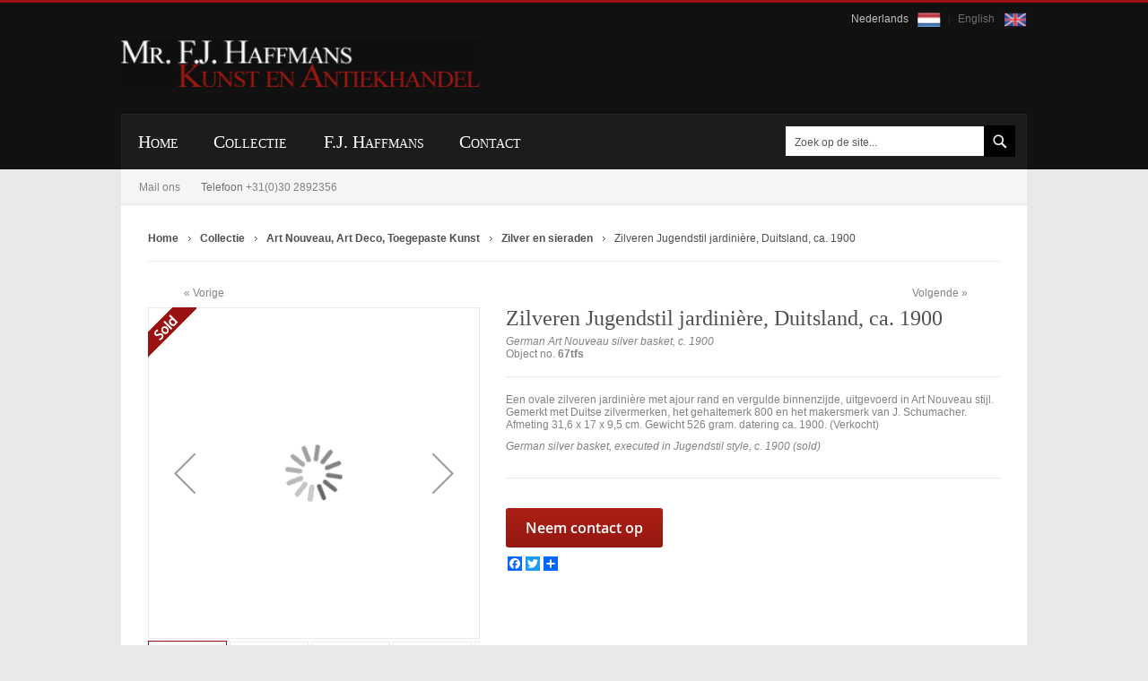

--- FILE ---
content_type: text/html; charset=UTF-8
request_url: https://haffmansantiek.nl/zilveren-jugendstil-jardiniere-duitsland-ca-1900-german-art-nouveau-basket.html
body_size: 14637
content:
<!doctype html>
<html lang="nl">
    <head prefix="og: http://ogp.me/ns# fb: http://ogp.me/ns/fb# product: http://ogp.me/ns/product#">
        <script>
    var BASE_URL = 'https://haffmansantiek.nl/';
    var require = {
        "baseUrl": "https://haffmansantiek.nl/static/version1742878984/frontend/Haffmansantike/luma_child/nl_NL"
    };
</script>
        <meta charset="utf-8"/>
<meta name="title" content="Zilveren Jugendstil jardinière, Duitsland, ca. 1900 German art nouveau basket"/>
<meta name="description" content="Een ovale zilveren jardini&egrave;re met ajour rand en vergulde binnenzijde, uitgevoerd in Art Nouveau stijl. Gemerkt met Duitse zilvermerken, het gehaltemerk 800 en het makersmerk van J. Schumacher. Afmeting 31,6 x 17 x 9,5 cm. Gewicht 526 gram. datering"/>
<meta name="keywords" content="Haffmans Kunst en Antiekhandel, webwinkel"/>
<meta name="robots" content="INDEX,FOLLOW"/>
<meta name="viewport" content="width=device-width, initial-scale=1"/>
<meta name="format-detection" content="telephone=no"/>
<title>Zilveren Jugendstil jardinière, Duitsland, ca. 1900 German art nouveau basket</title>
<link  rel="stylesheet" type="text/css"  media="all" href="https://haffmansantiek.nl/static/version1742878984/frontend/Haffmansantike/luma_child/nl_NL/mage/calendar.css" />
<link  rel="stylesheet" type="text/css"  media="all" href="https://haffmansantiek.nl/static/version1742878984/frontend/Haffmansantike/luma_child/nl_NL/css/styles-m.css" />
<link  rel="stylesheet" type="text/css"  media="all" href="https://haffmansantiek.nl/static/version1742878984/frontend/Haffmansantike/luma_child/nl_NL/css/child_theme_custom.css" />
<link  rel="stylesheet" type="text/css"  media="all" href="https://haffmansantiek.nl/static/version1742878984/frontend/Haffmansantike/luma_child/nl_NL/Mageplaza_Core/css/owl.carousel.css" />
<link  rel="stylesheet" type="text/css"  media="all" href="https://haffmansantiek.nl/static/version1742878984/frontend/Haffmansantike/luma_child/nl_NL/Mageplaza_Core/css/owl.theme.css" />
<link  rel="stylesheet" type="text/css"  media="all" href="https://haffmansantiek.nl/static/version1742878984/frontend/Haffmansantike/luma_child/nl_NL/Mageplaza_BannerSlider/css/animate.min.css" />
<link  rel="stylesheet" type="text/css"  media="all" href="https://haffmansantiek.nl/static/version1742878984/frontend/Haffmansantike/luma_child/nl_NL/Mageplaza_BannerSlider/css/bannerslider.css" />
<link  rel="stylesheet" type="text/css"  media="all" href="https://haffmansantiek.nl/static/version1742878984/frontend/Haffmansantike/luma_child/nl_NL/mage/gallery/gallery.css" />
<link  rel="stylesheet" type="text/css"  media="screen and (min-width: 768px)" href="https://haffmansantiek.nl/static/version1742878984/frontend/Haffmansantike/luma_child/nl_NL/css/styles-l.css" />
<link  rel="stylesheet" type="text/css"  media="print" href="https://haffmansantiek.nl/static/version1742878984/frontend/Haffmansantike/luma_child/nl_NL/css/print.css" />
<link  rel="icon" type="image/x-icon" href="https://haffmansantiek.nl/static/version1742878984/frontend/Haffmansantike/luma_child/nl_NL/Magento_Theme/favicon.ico" />
<link  rel="shortcut icon" type="image/x-icon" href="https://haffmansantiek.nl/static/version1742878984/frontend/Haffmansantike/luma_child/nl_NL/Magento_Theme/favicon.ico" />
<script  type="text/javascript"  src="https://haffmansantiek.nl/static/version1742878984/frontend/Haffmansantike/luma_child/nl_NL/requirejs/require.js"></script>
<script  type="text/javascript"  src="https://haffmansantiek.nl/static/version1742878984/frontend/Haffmansantike/luma_child/nl_NL/mage/requirejs/mixins.js"></script>
<script  type="text/javascript"  src="https://haffmansantiek.nl/static/version1742878984/frontend/Haffmansantike/luma_child/nl_NL/requirejs-config.js"></script>
<script  type="text/javascript"  src="https://haffmansantiek.nl/static/version1742878984/frontend/Haffmansantike/luma_child/nl_NL/mage/polyfill.js"></script>
<script  type="text/javascript"  src="https://static.addtoany.com/menu/page.js"></script>
<link rel="preload" as="font" crossorigin="anonymous" href="https://haffmansantiek.nl/static/version1742878984/frontend/Haffmansantike/luma_child/nl_NL/fonts/opensans/light/opensans-300.woff2" />
<link rel="preload" as="font" crossorigin="anonymous" href="https://haffmansantiek.nl/static/version1742878984/frontend/Haffmansantike/luma_child/nl_NL/fonts/opensans/regular/opensans-400.woff2" />
<link rel="preload" as="font" crossorigin="anonymous" href="https://haffmansantiek.nl/static/version1742878984/frontend/Haffmansantike/luma_child/nl_NL/fonts/opensans/semibold/opensans-600.woff2" />
<link rel="preload" as="font" crossorigin="anonymous" href="https://haffmansantiek.nl/static/version1742878984/frontend/Haffmansantike/luma_child/nl_NL/fonts/opensans/bold/opensans-700.woff2" />
<link rel="preload" as="font" crossorigin="anonymous" href="https://haffmansantiek.nl/static/version1742878984/frontend/Haffmansantike/luma_child/nl_NL/fonts/Luma-Icons.woff2" />
<link  rel="canonical" href="https://haffmansantiek.nl/zilveren-jugendstil-jardiniere-duitsland-ca-1900-german-art-nouveau-basket.html" />
<!-- Google Tag Manager -->
<noscript><iframe src="//www.googletagmanager.com/ns.html?id=GTM-M9F9M4"
height="0" width="0" style="display:none;visibility:hidden"></iframe></noscript>
<script>(function(w,d,s,l,i){w[l]=w[l]||[];w[l].push({'gtm.start':
new Date().getTime(),event:'gtm.js'});var f=d.getElementsByTagName(s)[0],
j=d.createElement(s),dl=l!='dataLayer'?'&l='+l:'';j.async=true;j.src=
'//www.googletagmanager.com/gtm.js?id='+i+dl;f.parentNode.insertBefore(j,f);
})(window,document,'script','dataLayer','GTM-M9F9M4');</script>
<!-- End Google Tag Manager -->
<!--035b9dc35ff7215cc78452d029c08184-->

<style>.form-language .lang-flag img{width: 26px;} div[aria-controls="store.links"] {display: none;}</style>

<meta name="google-site-verification" content="ytNI2AFajKohJ5qxEO9Vukdo6FgmLYy3kR0YyZKeogA" />        <style type="text/css">
	.product-item-info a.tocompare {
	    display: none !important;
	}
    .product-item-info .tocompare {
        display: none !important;
    }
</style><!-- BEGIN GOOGLE ANALYTICS CODE -->
<script type="text/x-magento-init">
{
    "*": {
        "Magento_GoogleAnalytics/js/google-analytics": {
            "isCookieRestrictionModeEnabled": 0,
            "currentWebsite": 1,
            "cookieName": "user_allowed_save_cookie",
            "ordersTrackingData": [],
            "pageTrackingData": {"optPageUrl":"","isAnonymizedIpActive":false,"accountId":"UA-18484745-1"}        }
    }
}
</script>
<!-- END GOOGLE ANALYTICS CODE -->
<!-- BEGIN GOOGLE VERIFICATION TAG -->
<!-- END GOOGLE VERIFICATION TAG -->
<!-- BEGIN GTAG GLOBAL TAG -->
<!-- END GTAG GLOBAL TAG -->

<meta property="og:type" content="product" />
<meta property="og:title"
      content="Zilveren Jugendstil jardinière, Duitsland, ca. 1900" />
<meta property="og:image"
      content="https://haffmansantiek.nl/media/catalog/product/cache/60e2c60fa26a409a2ce97dc8f8b43f7b/i/m/imgp1900_5.jpg" />
<meta property="og:description"
      content="German Art Nouveau silver basket, c. 1900
" />
<meta property="og:url" content="https://haffmansantiek.nl/zilveren-jugendstil-jardiniere-duitsland-ca-1900-german-art-nouveau-basket.html" />
    <meta property="product:price:amount" content="0"/>
    <meta property="product:price:currency"
      content="EUR"/>
    </head>
    <body data-container="body"
          data-mage-init='{"loaderAjax": {}, "loader": { "icon": "https://haffmansantiek.nl/static/version1742878984/frontend/Haffmansantike/luma_child/nl_NL/images/loader-2.gif"}}'
        itemtype="http://schema.org/Product" itemscope="itemscope" class="catalog-product-view product-zilveren-jugendstil-jardiniere-duitsland-ca-1900-german-art-nouveau-basket page-layout-1column">
        

<script type="text/x-magento-init">
    {
        "*": {
            "mage/cookies": {
                "expires": null,
                "path": "\u002F",
                "domain": ".haffmansantiek.nl",
                "secure": false,
                "lifetime": "86400"
            }
        }
    }
</script>
    <noscript>
        <div class="message global noscript">
            <div class="content">
                <p>
                    <strong>JavaScript lijkt te zijn uitgeschakeld in uw browser.</strong>
                    <span>Voor de beste gebruikerservaring, zorg ervoor dat javascript ingeschakeld is voor uw browser.</span>
                </p>
            </div>
        </div>
    </noscript>

<script>
    window.cookiesConfig = window.cookiesConfig || {};
    window.cookiesConfig.secure = true;
</script>
<script>
    require.config({
        map: {
            '*': {
                wysiwygAdapter: 'mage/adminhtml/wysiwyg/tiny_mce/tinymce4Adapter'
            }
        }
    });
</script>
<!-- BEGIN GTAG CART SCRIPT -->
<!-- END GTAG CART SCRIPT -->

<div class="page-wrapper"><header class="page-header"><div class="panel wrapper"><div class="panel header"><a class="action skip contentarea"
   href="#contentarea">
    <span>
        Ga naar de inhoud    </span>
</a>

    
<div class="form-language">
    <div class="langs-wrapper">
                            <a class="lang-flag active" href="https://haffmansantiek.nl/stores/store/redirect/___store/nl/___from_store/nl/uenc/aHR0cHM6Ly9oYWZmbWFuc2FudGllay5ubC96aWx2ZXJlbi1qdWdlbmRzdGlsLWphcmRpbmllcmUtZHVpdHNsYW5kLWNhLTE5MDAtZ2VybWFuLWFydC1ub3V2ZWF1LWJhc2tldC5odG1sP19fX3N0b3JlPW5s/" style="text-decoration:none;">Nederlands        	<img src="https://haffmansantiek.nl/media/nl.png">
        </a>
                                    <a class="lang-flag " href="https://haffmansantiek.nl/stores/store/redirect/___store/en/___from_store/nl/uenc/aHR0cHM6Ly9oYWZmbWFuc2FudGllay5ubC96aWx2ZXJlbi1qdWdlbmRzdGlsLWphcmRpbmllcmUtZHVpdHNsYW5kLWNhLTE5MDAtZ2VybWFuLWFydC1ub3V2ZWF1LWJhc2tldC5odG1sP19fX3N0b3JlPWVu/" style="text-decoration:none;">English        	<img src="https://haffmansantiek.nl/media/en.png">
        </a>
            

    

    </div>
</div>
<ul class="header links">    <li class="greet welcome" data-bind="scope: 'customer'">
        <!-- ko if: customer().fullname  -->
        <span class="logged-in"
              data-bind="text: new String('Welkom, %1!').replace('%1', customer().fullname)">
        </span>
        <!-- /ko -->
        <!-- ko ifnot: customer().fullname  -->
        <span class="not-logged-in"
              data-bind='html:""'></span>
                <!-- /ko -->
    </li>
    <script type="text/x-magento-init">
    {
        "*": {
            "Magento_Ui/js/core/app": {
                "components": {
                    "customer": {
                        "component": "Magento_Customer/js/view/customer"
                    }
                }
            }
        }
    }
    </script>
</ul></div></div><div class="header content"><span data-action="toggle-nav" class="action nav-toggle"><span>Toggle Nav</span></span>
<a
    class="logo"
    href="https://haffmansantiek.nl/"
    title="Haffmans&#x20;antiek"
    aria-label="store logo">
    <img src="https://haffmansantiek.nl/media/logo/default/logo.png"
         title="Haffmans&#x20;antiek"
         alt="Haffmans&#x20;antiek"
                            />
</a>
</div></header>    <div class="sections nav-sections">
                <div class="section-items nav-sections-items"
             data-mage-init='{"tabs":{"openedState":"active"}}'>
                                            <div class="section-item-title nav-sections-item-title"
                     data-role="collapsible">
                    <a class="nav-sections-item-switch"
                       data-toggle="switch" href="#store.menu">
                        Menu                    </a>
                </div>
                <div class="section-item-content nav-sections-item-content"
                     id="store.menu"
                     data-role="content">
                    <nav class="navigation" role="navigation">
    <ul data-mage-init='{"menu":{"responsive":true, "expanded":true, "position":{"my":"left top","at":"left bottom"}}}'>
        <li class="level0 home "><a href="https://haffmansantiek.nl/" title="Home" class="level-top"><span>Home</span></a></li>
		<li  class="level0 nav-1 category-item first last level-top parent"><a href="https://haffmansantiek.nl/collectie.html"  class="level-top" ><span>Collectie</span></a><ul class="level0 submenu"><li  class="level1 nav-1-1 category-item first"><a href="https://haffmansantiek.nl/collectie/art-nouveau-art-deco-applied-arts.html" ><span>Art Nouveau, Art Deco, Toegepaste Kunst</span></a></li><li  class="level1 nav-1-2 category-item"><a href="https://haffmansantiek.nl/collectie/zilver-silver-precious-metals.html" ><span>Zilver, Sieraden</span></a></li><li  class="level1 nav-1-3 category-item"><a href="https://haffmansantiek.nl/collectie/munten-en-penningen-coins-and-medals.html" ><span>Munten, Penningen, Onderscheidingen</span></a></li><li  class="level1 nav-1-4 category-item"><a href="https://haffmansantiek.nl/collectie/schilderijen-werken-op-papier-paintings-graphic-art.html" ><span>Schilderijen, Grafiek, Beeldhouwkunst</span></a></li><li  class="level1 nav-1-5 category-item"><a href="https://haffmansantiek.nl/collectie/keramiek-en-glas-ceramics-and-glass.html" ><span>Keramiek en Glas</span></a></li><li  class="level1 nav-1-6 category-item"><a href="https://haffmansantiek.nl/collectie/meubels-furniture.html" ><span>Meubels</span></a></li><li  class="level1 nav-1-7 category-item"><a href="https://haffmansantiek.nl/collectie/curiosa-verzamelobjecten-curiosities-and-collectibles.html" ><span>Curiosa, verzamelobjecten</span></a></li><li  class="level1 nav-1-8 category-item last"><a href="https://haffmansantiek.nl/collectie/koper-tin-en-brons-metalware.html" ><span>Koper, Tin en Brons / Metalware</span></a></li></ul></li>		<li class="level0 "><a href="https://haffmansantiek.nl/about" title="F.J. Haffmans" class="level-top"><span>F.J. Haffmans</span></a></li>
		<li class="level0 "><a href="https://haffmansantiek.nl/contact" title="Contact" class="level-top"><span>Contact</span></a>
            <ul class="level0 submenu ui-menu ui-widget ui-widget-content ui-corner-all" role="menu" aria-expanded="true">
                <li class="level1 nav-1-1 category-item first ui-menu-item" role="presentation"><a href="https://haffmansantiek.nl/contact" id="ui-id-7" class="ui-corner-all" tabindex="-1" role="menuitem"><span>Contactgegevens</span></a></li>
                <li class="level1 nav-1-2 category-item ui-menu-item" role="presentation"><a href="https://haffmansantiek.nl/voorwaarden" id="ui-id-8" class="ui-corner-all" tabindex="-1" role="menuitem"><span>Voorwaarden</span></a></li>
                <li class="level1 nav-1-3 category-item ui-menu-item" role="presentation"><a href="https://haffmansantiek.nl/routeplanner" id="ui-id-9" class="ui-corner-all" tabindex="-1" role="menuitem"><span>Routeplanner</span></a></li>
                <li class="level1 nav-1-4 category-item ui-menu-item" role="presentation"><a href="https://haffmansantiek.nl/links" id="ui-id-10" class="ui-corner-all" tabindex="-1" role="menuitem"><span>Links</span></a></li>
            </ul>
        </li>
    </ul>
</nav>
<div class="contact-email"><div class="widget block block-static-block">
    <p><a href="https://haffmansantiek.nl/contact">Mail ons</a>&nbsp;Telefoon&nbsp;<span class="acalltracker-number">+31(0)30 2892356</span></p></div>
</div>

<div class="block block-search">
    <div class="block block-title"><strong>Zoek</strong></div>
    <div class="block block-content">
        <form class="form minisearch" id="search_mini_form"
              action="https://haffmansantiek.nl/catalogsearch/result/" method="get">
            <div class="field search">
                <label class="label" for="search" data-role="minisearch-label">
                    <span>Zoek</span>
                </label>
                <div class="control">
                    <input id="search"
                           data-mage-init='{"quickSearch":{
                                "formSelector":"#search_mini_form",
                                "url":"https://haffmansantiek.nl/search/ajax/suggest/",
                                "destinationSelector":"#search_autocomplete",
                                "minSearchLength":"1"}
                           }'
                           type="text"
                           name="q"
                           value=""
                           placeholder="Zoek&#x20;op&#x20;de&#x20;site..."
                           class="input-text"
                           maxlength="128"
                           role="combobox"
                           aria-haspopup="false"
                           aria-autocomplete="both"
                           autocomplete="off"
                           aria-expanded="false"/>
                    <div id="search_autocomplete" class="search-autocomplete"></div>
                    <div class="nested">
    <a class="action advanced" href="https://haffmansantiek.nl/catalogsearch/advanced/" data-action="advanced-search">
        Geavanceerd zoeken    </a>
</div>
                </div>
            </div>
            <div class="actions">
                <button type="submit"
                    title="Zoek"
                    class="action search"
                    aria-label="Search"
                >
                    <span>Zoek</span>
                </button>
            </div>
        </form>
    </div>
</div>
                </div>
                                            <div class="section-item-title nav-sections-item-title"
                     data-role="collapsible">
                    <a class="nav-sections-item-switch"
                       data-toggle="switch" href="#store.links">
                        Account                    </a>
                </div>
                <div class="section-item-content nav-sections-item-content"
                     id="store.links"
                     data-role="content">
                    <!-- Account links -->                </div>
                                            <div class="section-item-title nav-sections-item-title"
                     data-role="collapsible">
                    <a class="nav-sections-item-switch"
                       data-toggle="switch" href="#store.settings">
                        Instellingen                    </a>
                </div>
                <div class="section-item-content nav-sections-item-content"
                     id="store.settings"
                     data-role="content">
                    
    
<div class="form-language">
    <div class="langs-wrapper">
                            <a class="lang-flag active" href="https://haffmansantiek.nl/stores/store/redirect/___store/nl/___from_store/nl/uenc/aHR0cHM6Ly9oYWZmbWFuc2FudGllay5ubC96aWx2ZXJlbi1qdWdlbmRzdGlsLWphcmRpbmllcmUtZHVpdHNsYW5kLWNhLTE5MDAtZ2VybWFuLWFydC1ub3V2ZWF1LWJhc2tldC5odG1sP19fX3N0b3JlPW5s/" style="text-decoration:none;">Nederlands        	<img src="https://haffmansantiek.nl/media/nl.png">
        </a>
                                    <a class="lang-flag " href="https://haffmansantiek.nl/stores/store/redirect/___store/en/___from_store/nl/uenc/aHR0cHM6Ly9oYWZmbWFuc2FudGllay5ubC96aWx2ZXJlbi1qdWdlbmRzdGlsLWphcmRpbmllcmUtZHVpdHNsYW5kLWNhLTE5MDAtZ2VybWFuLWFydC1ub3V2ZWF1LWJhc2tldC5odG1sP19fX3N0b3JlPWVu/" style="text-decoration:none;">English        	<img src="https://haffmansantiek.nl/media/en.png">
        </a>
            

    

    </div>
</div>
                <div class="switcher currency switcher-currency" id="switcher-currency-nav">
        <strong class="label switcher-label"><span>Valuta</span></strong>
        <div class="actions dropdown options switcher-options">
            <div class="action toggle switcher-trigger"
                 id="switcher-currency-trigger-nav"
                 data-mage-init='{"dropdown":{}}'
                 data-toggle="dropdown"
                 data-trigger-keypress-button="true">
                <strong class="language-EUR">
                    <span>EUR - Euro</span>
                </strong>
            </div>
            <ul class="dropdown switcher-dropdown" data-target="dropdown">
                                                                                                <li class="currency-USD switcher-option">
                            <a href="#" data-post='{"action":"https:\/\/haffmansantiek.nl\/directory\/currency\/switch\/","data":{"currency":"USD","uenc":"aHR0cHM6Ly9oYWZmbWFuc2FudGllay5ubC96aWx2ZXJlbi1qdWdlbmRzdGlsLWphcmRpbmllcmUtZHVpdHNsYW5kLWNhLTE5MDAtZ2VybWFuLWFydC1ub3V2ZWF1LWJhc2tldC5odG1s"}}'>USD - Amerikaanse dollar</a>
                        </li>
                                                </ul>
        </div>
    </div>
                </div>
                    </div>
    </div>
<div class="breadcrumbs">
    <ul class="items" itemscope itemtype="http://schema.org/BreadcrumbList" data-cls="Webbouwers\FixBreadcrumb\Preference\Block\Evercrumbs">
                                <li class="item 0" itemprop="itemListElement" itemscope itemtype="http://schema.org/ListItem">
                            <a itemprop="item" href="https://haffmansantiek.nl/" title="Go to Home Page">
                  <span itemprop="name">Home</span>
                </a>
                            <meta itemprop="position" content="1" />
            </li>
                                <li class="item 1" itemprop="itemListElement" itemscope itemtype="http://schema.org/ListItem">
                            <a itemprop="item" href="https://haffmansantiek.nl/collectie.html" title="Collectie">
                  <span itemprop="name">Collectie</span>
                </a>
                            <meta itemprop="position" content="2" />
            </li>
                                <li class="item 2" itemprop="itemListElement" itemscope itemtype="http://schema.org/ListItem">
                            <a itemprop="item" href="https://haffmansantiek.nl/collectie/art-nouveau-art-deco-applied-arts.html" title="Art Nouveau, Art Deco, Toegepaste Kunst">
                  <span itemprop="name">Art Nouveau, Art Deco, Toegepaste Kunst</span>
                </a>
                            <meta itemprop="position" content="3" />
            </li>
                                <li class="item 3" itemprop="itemListElement" itemscope itemtype="http://schema.org/ListItem">
                            <a itemprop="item" href="https://haffmansantiek.nl/collectie/art-nouveau-art-deco-applied-arts/zilver-en-sieraden-jewelry.html" title="Zilver en sieraden">
                  <span itemprop="name">Zilver en sieraden</span>
                </a>
                            <meta itemprop="position" content="4" />
            </li>
                                <li class="item 4" itemprop="itemListElement" itemscope itemtype="http://schema.org/ListItem">
            				<span itemprop="name">Zilveren Jugendstil jardinière, Duitsland, ca. 1900</span>
                <meta itemprop="item" content="https://haffmansantiek.nl/zilveren-jugendstil-jardiniere-duitsland-ca-1900-german-art-nouveau-basket.html" />
                            <meta itemprop="position" content="5" />
            </li>
            </ul>
</div>
<main id="maincontent" class="page-main"><a id="contentarea" tabindex="-1"></a>
<div class="page messages"><div data-placeholder="messages"></div>
<div data-bind="scope: 'messages'">
    <!-- ko if: cookieMessages && cookieMessages.length > 0 -->
    <div role="alert" data-bind="foreach: { data: cookieMessages, as: 'message' }" class="messages">
        <div data-bind="attr: {
            class: 'message-' + message.type + ' ' + message.type + ' message',
            'data-ui-id': 'message-' + message.type
        }">
            <div data-bind="html: $parent.prepareMessageForHtml(message.text)"></div>
        </div>
    </div>
    <!-- /ko -->

    <!-- ko if: messages().messages && messages().messages.length > 0 -->
    <div role="alert" data-bind="foreach: { data: messages().messages, as: 'message' }" class="messages">
        <div data-bind="attr: {
            class: 'message-' + message.type + ' ' + message.type + ' message',
            'data-ui-id': 'message-' + message.type
        }">
            <div data-bind="html: $parent.prepareMessageForHtml(message.text)"></div>
        </div>
    </div>
    <!-- /ko -->
</div>
<script type="text/x-magento-init">
    {
        "*": {
            "Magento_Ui/js/core/app": {
                "components": {
                        "messages": {
                            "component": "Magento_Theme/js/view/messages"
                        }
                    }
                }
            }
    }
</script>
</div><div class="columns"><div class="column main">

    

<div class="product-info-main">
    <div class="product-next-prev">
                    <a class="product-next" title="Next" style="float: right;" href="https://haffmansantiek.nl/zilveren-bonbonschaal-bruidsuikermand- met-blauwglazen-binnenbak-duitsland-1900.html">Volgende</a>
                            <a class="product-prev" style="float: left;" title="Previous" href="https://haffmansantiek.nl/aardewerk-komfoor-friesland-makkum-19e-eeuw.html">Vorige<span></span></a>
            </div> 
<div class="page-title-wrapper&#x20;product">
    <h1 class="page-title"
                >
        <span class="base" data-ui-id="page-title-wrapper" itemprop="name">Zilveren Jugendstil jardinière, Duitsland, ca. 1900</span>    </h1>
    </div>
<div class="product attribute overview">
        <div class="value" itemprop="description">German Art Nouveau silver basket, c. 1900
</div>
</div>
<div class="product attribute sku">
            <strong class="type">Object no.</strong>
        <div class="value" itemprop="sku">67tfs</div>
</div>
<div class="product-info-price"><div class="product-info-stock-sku">
            <div class="stock available" title="Beschikbaarheid">
            <span>Op voorraad</span>
        </div>
    </div><div class="product attribute description">
        <div class="value" ><p>Een ovale zilveren jardini&egrave;re met ajour rand en vergulde binnenzijde, uitgevoerd in Art Nouveau stijl. Gemerkt met Duitse zilvermerken, het gehaltemerk 800 en het makersmerk van J. Schumacher. Afmeting 31,6 x 17 x 9,5 cm. Gewicht 526 gram. datering ca. 1900. (Verkocht)</p>
<p></p>
<p><em>German silver basket, executed in Jugendstil style, c. 1900 (sold)</em></p></div>
</div>
</div><div class="pc_7QJE9eSvlcRLGYoHfApwETGKtjxidpFy">
    <div class="pccf-customer-data-scope" style="display:none" data-bind="scope: 'PCContactFormData'" >
        <div id="pccf_form_2"
             class="pccf default labelabove  pc-customer-logged-out"
             style=";">
            <img class="pccf_loader" src="https://haffmansantiek.nl/static/version1742878984/frontend/Haffmansantike/luma_child/nl_NL/PluginCompany_ContactForms/img/gears-anim.gif" style="position:absolute;left:50%;top:50%;margin-left:-90px;margin-top:-80px" />
            <div class="form-view pccformwrapper well " style="position:relative;visibility:hidden;">
                                        <legend style="text-align:center">Contact Us</legend>
                                        <div class="messages"></div>
                    <div class="form-horizontal pccform" method="post" action="https://haffmansantiek.nl/contactforms/form/submit/" data-mage-init='{"validation":{}}' >
                        <fieldset>    <!-- Form Name --><div class="row ">    <div class="col-md-2">    </div>    <div class="col-md-8 text-center">        <p id="text" style="margin-bottom:15px"></p><h3>Zilveren Jugendstil jardinière, Duitsland, ca. 1900</h3><p></p>    </div></div><!-- Text input--><div class="form-group required-control ">  <label class="col-md-3 control-label" for="name">Naam</label>  <div class="col-md-6">    <input id="name" name="name" type="text" placeholder="" class="form-control  required-entry  " value="">      </div></div><!-- Text input--><div class="form-group required-control readonly">  <label class="col-md-3 control-label" for="textinput">Product</label>  <div class="col-md-6">    <input id="textinput" name="textinput" type="text" placeholder="" class="form-control  required-entry  " value="67tfs">      </div></div><!-- Text input--><div class="form-group required-control ">  <label class="col-md-3 control-label" for="email">E-mailadres</label>  <div class="col-md-6">    <input id="email" name="email" type="text" placeholder="" class="form-control  required-entry validate-email " value="">      </div></div><!-- Text input--><div class="form-group ">  <label class="col-md-3 control-label" for="phone">Telefoon</label>  <div class="col-md-6">    <input id="phone" name="phone" type="text" placeholder="" class="form-control    " value="">      </div></div><!-- Textarea --><div class="form-group required-control ">  <label class="col-md-3 control-label" for="message">Uw bericht</label>  <div class="col-md-6">    <textarea id="message" name="message" class="form-control  required-entry  " placeholder=""></textarea>      </div></div><div class="form-group ">  <label class="col-md-3 control-label" for="captcha">ReCaptcha</label>  <div class="col-md-8 captcha">      <div class="g-recaptcha" data-sitekey="6Lfca-AaAAAAADkd1vKGB3T0ufusjn3tUsfsK01n"></div>  </div></div><!-- Button --><div class="form-group ">  <label class="col-md-3 control-label" for="submitform"></label>  <div class="col-md-6">    <button id="submitform" name="submitform" type="submit" class="btn btn-primary">Verstuur</button>  </div></div></fieldset>                    </div>
                                </div>
        </div>
    </div>
</div>


<script type="text/x-magento-init">
{
    ".pc_7QJE9eSvlcRLGYoHfApwETGKtjxidpFy": {
        "PluginCompany_ContactForms/js/popup": {"formId":"2","theme":"default","recaptchaKey":"6Lfca-AaAAAAADkd1vKGB3T0ufusjn3tUsfsK01n","uploadUrl":"https:\/\/haffmansantiek.nl\/contactforms\/form\/upload\/form_id\/2\/","removeUrl":"https:\/\/haffmansantiek.nl\/contactforms\/form\/removeupload\/form_id\/2\/","hasVCaptcha":false,"visualCaptcha":{"mainUrl":"https:\/\/haffmansantiek.nl\/contactforms\/form_visualcaptcha","imgUrl":"https:\/\/haffmansantiek.nl\/static\/version1742878984\/frontend\/Haffmansantike\/luma_child\/nl_NL\/PluginCompany_ContactForms\/js\/lib\/visualcaptcha\/img\/"},"hasReCaptcha":true,"invisibleReCaptcha":true,"invisibleReCaptchaPosition":"bottomright","hasUploadField":false,"hasDependendFields":false,"dependentFields":"[]","submitJs":"\/\/enter javascript here","beforeSubmitJs":"\/\/enter javascript here","pageloadJs":"\/\/enter javascript here","rtl":false,"widget":{"type":"PluginCompany\\ContactForms\\Block\\Form\\Widget\\View","form_id":"2","show_form_as":"popup","popup_max_width":"600px","display_as_button":"1","link_title":"Neem contact op","wrap_in_block":"0","auto_hide_popup":"1","module_name":"PluginCompany_ContactForms"},"maxUploadSize":64,"locale":"nl-nl"}    }
}
</script>

    <style type="text/css">
        .action.primary.pccf-popup-btn{
    background: linear-gradient(to bottom, rgba(173,31,22,1) 0%,rgba(149,24,17,1) 100%);
    width: 175px;
    padding: 14px 0px !important;
    font-size: 16px !important;
    border: none;
    font-weight: 0 !important;
    height: auto !important;
}
.pccf.default .red-btn-submit .btn-primary{
	background-color: rgb(173,31,22) !important;
    border: none !important;
	font-size: 14px !important;
	padding: 6px 30px !important;
}
.pccf.default .red-btn-submit .btn-primary:hover{
	background-color: rgb(0,0,0) !important;
}
.labelabove .form-group > label.col-md-3.control-label{
	color: #828282;
    font: 12px Arial, Helvetica, sans-serif;
    font-weight: 600;
}
.pccf.default legend{
	display:none !important;
}    </style>

<script>
    window.cssMinificationEnabled = false;
</script>


<div class="product-add-form">
    <form data-product-sku="67tfs"
          action="https://haffmansantiek.nl/checkout/cart/add/uenc/aHR0cHM6Ly9oYWZmbWFuc2FudGllay5ubC96aWx2ZXJlbi1qdWdlbmRzdGlsLWphcmRpbmllcmUtZHVpdHNsYW5kLWNhLTE5MDAtZ2VybWFuLWFydC1ub3V2ZWF1LWJhc2tldC5odG1s/product/8807/" method="post"
          id="product_addtocart_form">
        <input type="hidden" name="product" value="8807" />
        <input type="hidden" name="selected_configurable_option" value="" />
        <input type="hidden" name="related_product" id="related-products-field" value="" />
        <input type="hidden" name="item"  value="8807" />
        <input name="form_key" type="hidden" value="mLNfYxAOgm7adtxa" />                            

        
                    </form>
</div>

<script type="text/x-magento-init">
    {
        "[data-role=priceBox][data-price-box=product-id-8807]": {
            "priceBox": {
                "priceConfig":  {"productId":"8807","priceFormat":{"pattern":"\u20ac\u00a0%s","precision":2,"requiredPrecision":2,"decimalSymbol":",","groupSymbol":".","groupLength":3,"integerRequired":false}}            }
        }
    }
</script>
<div class="product-social-links"><div class="product-addto-links" data-role="add-to-links">
    <script type="text/x-magento-init">
    {
        "body": {
            "addToWishlist": {"productType":"simple"}        }
    }
</script>
</div>
</div>

            <style type="text/css">
            .a2a_svg, .a2a_count {
                border-radius: 0% !important;
            }

                            .mp_social_share_inline, .mp_social_share_inline_under_cart {
                    display: flex;
                    padding-bottom: 15px;
                }
    
                .mp_social_share_inline {
                    justify-content: flex-end;
                    display: none;
                }
    
                .mp_social_share_inline_under_cart {
                    justify-content: flex-start;
                }
                    </style>

        <div class="mp_social_share_inline_under_cart">
            <div class="a2a_kit a2a_default_style            a2a_kit_size_16            ">
                
                                                            <a class="a2a_button_facebook                        "></a>
                                                                                <a class="a2a_button_twitter                        "></a>
                                    
                                    <a class="a2a_dd "
                       href="https://www.addtoany.com/share"></a>
                            </div>
        </div>
        
        <script type="text/javascript">
            var a2a_config = a2a_config || {};
            
            a2a_config.icon_color ="unset,#FFFFFF";
            a2a_config.num_services = 8;
            a2a_config.onclick = 1;
            a2a_config.thanks = {postShare: true,};
            a2a_config.exclude_services = ["facebook_messenger","pinterest","linkedin","tumblr"];
        </script>
    

</div><div class="product media"><a id="gallery-prev-area" tabindex="-1"></a>
<div class="action-skip-wrapper"><a class="action skip gallery-next-area"
   href="#gallery-next-area">
    <span>
        Ga naar het einde van de afbeeldingen-gallerij    </span>
</a>
</div>

<div class="gallery-placeholder _block-content-loading" data-gallery-role="gallery-placeholder">
    <img
        alt="main product photo"
        class="gallery-placeholder__image"
        src="https://haffmansantiek.nl/media/catalog/product/cache/65b0cc484c923654b052a6b6ed90facd/i/m/imgp1900_5.jpg"
    />
</div>
    <div class="gallery prod-sold">
        <img src="https://haffmansantiek.nl/media/sold.png" />
    </div>
<script type="text/x-magento-init">
    {
        "[data-gallery-role=gallery-placeholder]": {
            "mage/gallery/gallery": {
                "mixins":["magnifier/magnify"],
                "magnifierOpts": {"fullscreenzoom":"20","top":"","left":"","width":"","height":"","eventType":"hover","enabled":false,"mode":"outside"},
                "data": [{"thumb":"https:\/\/haffmansantiek.nl\/media\/catalog\/product\/cache\/ead3cd80cc7cfa2eff4f3959b41548e7\/i\/m\/imgp1900_5.jpg","img":"https:\/\/haffmansantiek.nl\/media\/catalog\/product\/cache\/65b0cc484c923654b052a6b6ed90facd\/i\/m\/imgp1900_5.jpg","full":"https:\/\/haffmansantiek.nl\/media\/catalog\/product\/cache\/6fafecd84aed144ecfa66e111e911883\/i\/m\/imgp1900_5.jpg","caption":"Zilveren Jugendstil jardini\u00e8re, Duitsland, ca. 1900","position":"1","isMain":true,"type":"image","videoUrl":null},{"thumb":"https:\/\/haffmansantiek.nl\/media\/catalog\/product\/cache\/ead3cd80cc7cfa2eff4f3959b41548e7\/i\/m\/imgp1901_6.jpg","img":"https:\/\/haffmansantiek.nl\/media\/catalog\/product\/cache\/65b0cc484c923654b052a6b6ed90facd\/i\/m\/imgp1901_6.jpg","full":"https:\/\/haffmansantiek.nl\/media\/catalog\/product\/cache\/6fafecd84aed144ecfa66e111e911883\/i\/m\/imgp1901_6.jpg","caption":"Zilveren Jugendstil jardini\u00e8re, Duitsland, ca. 1900","position":"2","isMain":false,"type":"image","videoUrl":null},{"thumb":"https:\/\/haffmansantiek.nl\/media\/catalog\/product\/cache\/ead3cd80cc7cfa2eff4f3959b41548e7\/i\/m\/imgp1902_6.jpg","img":"https:\/\/haffmansantiek.nl\/media\/catalog\/product\/cache\/65b0cc484c923654b052a6b6ed90facd\/i\/m\/imgp1902_6.jpg","full":"https:\/\/haffmansantiek.nl\/media\/catalog\/product\/cache\/6fafecd84aed144ecfa66e111e911883\/i\/m\/imgp1902_6.jpg","caption":"Zilveren Jugendstil jardini\u00e8re, Duitsland, ca. 1900","position":"3","isMain":false,"type":"image","videoUrl":null},{"thumb":"https:\/\/haffmansantiek.nl\/media\/catalog\/product\/cache\/ead3cd80cc7cfa2eff4f3959b41548e7\/i\/m\/imgp1903_5.jpg","img":"https:\/\/haffmansantiek.nl\/media\/catalog\/product\/cache\/65b0cc484c923654b052a6b6ed90facd\/i\/m\/imgp1903_5.jpg","full":"https:\/\/haffmansantiek.nl\/media\/catalog\/product\/cache\/6fafecd84aed144ecfa66e111e911883\/i\/m\/imgp1903_5.jpg","caption":"Zilveren Jugendstil jardini\u00e8re, Duitsland, ca. 1900","position":"4","isMain":false,"type":"image","videoUrl":null},{"thumb":"https:\/\/haffmansantiek.nl\/media\/catalog\/product\/cache\/ead3cd80cc7cfa2eff4f3959b41548e7\/i\/m\/imgp1906_3.jpg","img":"https:\/\/haffmansantiek.nl\/media\/catalog\/product\/cache\/65b0cc484c923654b052a6b6ed90facd\/i\/m\/imgp1906_3.jpg","full":"https:\/\/haffmansantiek.nl\/media\/catalog\/product\/cache\/6fafecd84aed144ecfa66e111e911883\/i\/m\/imgp1906_3.jpg","caption":"Zilveren Jugendstil jardini\u00e8re, Duitsland, ca. 1900","position":"5","isMain":false,"type":"image","videoUrl":null},{"thumb":"https:\/\/haffmansantiek.nl\/media\/catalog\/product\/cache\/ead3cd80cc7cfa2eff4f3959b41548e7\/i\/m\/imgp1904_6.jpg","img":"https:\/\/haffmansantiek.nl\/media\/catalog\/product\/cache\/65b0cc484c923654b052a6b6ed90facd\/i\/m\/imgp1904_6.jpg","full":"https:\/\/haffmansantiek.nl\/media\/catalog\/product\/cache\/6fafecd84aed144ecfa66e111e911883\/i\/m\/imgp1904_6.jpg","caption":"Zilveren Jugendstil jardini\u00e8re, Duitsland, ca. 1900","position":"6","isMain":false,"type":"image","videoUrl":null},{"thumb":"https:\/\/haffmansantiek.nl\/media\/catalog\/product\/cache\/ead3cd80cc7cfa2eff4f3959b41548e7\/i\/m\/imgp1905_6.jpg","img":"https:\/\/haffmansantiek.nl\/media\/catalog\/product\/cache\/65b0cc484c923654b052a6b6ed90facd\/i\/m\/imgp1905_6.jpg","full":"https:\/\/haffmansantiek.nl\/media\/catalog\/product\/cache\/6fafecd84aed144ecfa66e111e911883\/i\/m\/imgp1905_6.jpg","caption":"Zilveren Jugendstil jardini\u00e8re, Duitsland, ca. 1900","position":"7","isMain":false,"type":"image","videoUrl":null},{"thumb":"https:\/\/haffmansantiek.nl\/media\/catalog\/product\/cache\/ead3cd80cc7cfa2eff4f3959b41548e7\/i\/m\/imgp1907_5.jpg","img":"https:\/\/haffmansantiek.nl\/media\/catalog\/product\/cache\/65b0cc484c923654b052a6b6ed90facd\/i\/m\/imgp1907_5.jpg","full":"https:\/\/haffmansantiek.nl\/media\/catalog\/product\/cache\/6fafecd84aed144ecfa66e111e911883\/i\/m\/imgp1907_5.jpg","caption":"Zilveren Jugendstil jardini\u00e8re, Duitsland, ca. 1900","position":"8","isMain":false,"type":"image","videoUrl":null},{"thumb":"https:\/\/haffmansantiek.nl\/media\/catalog\/product\/cache\/ead3cd80cc7cfa2eff4f3959b41548e7\/i\/m\/imgp1908_5.jpg","img":"https:\/\/haffmansantiek.nl\/media\/catalog\/product\/cache\/65b0cc484c923654b052a6b6ed90facd\/i\/m\/imgp1908_5.jpg","full":"https:\/\/haffmansantiek.nl\/media\/catalog\/product\/cache\/6fafecd84aed144ecfa66e111e911883\/i\/m\/imgp1908_5.jpg","caption":"Zilveren Jugendstil jardini\u00e8re, Duitsland, ca. 1900","position":"9","isMain":false,"type":"image","videoUrl":null},{"thumb":"https:\/\/haffmansantiek.nl\/media\/catalog\/product\/cache\/ead3cd80cc7cfa2eff4f3959b41548e7\/i\/m\/imgp1909_8.jpg","img":"https:\/\/haffmansantiek.nl\/media\/catalog\/product\/cache\/65b0cc484c923654b052a6b6ed90facd\/i\/m\/imgp1909_8.jpg","full":"https:\/\/haffmansantiek.nl\/media\/catalog\/product\/cache\/6fafecd84aed144ecfa66e111e911883\/i\/m\/imgp1909_8.jpg","caption":"Zilveren Jugendstil jardini\u00e8re, Duitsland, ca. 1900","position":"10","isMain":false,"type":"image","videoUrl":null},{"thumb":"https:\/\/haffmansantiek.nl\/media\/catalog\/product\/cache\/ead3cd80cc7cfa2eff4f3959b41548e7\/i\/m\/imgp1911_8.jpg","img":"https:\/\/haffmansantiek.nl\/media\/catalog\/product\/cache\/65b0cc484c923654b052a6b6ed90facd\/i\/m\/imgp1911_8.jpg","full":"https:\/\/haffmansantiek.nl\/media\/catalog\/product\/cache\/6fafecd84aed144ecfa66e111e911883\/i\/m\/imgp1911_8.jpg","caption":"Zilveren Jugendstil jardini\u00e8re, Duitsland, ca. 1900","position":"11","isMain":false,"type":"image","videoUrl":null}],
                "options": {"nav":"thumbs","loop":true,"keyboard":true,"arrows":true,"allowfullscreen":true,"showCaption":false,"width":700,"thumbwidth":88,"thumbheight":110,"height":700,"transitionduration":500,"transition":"slide","navarrows":true,"navtype":"slides","navdir":"horizontal"},
                "fullscreen": {"nav":"thumbs","loop":true,"navdir":"horizontal","navarrows":false,"navtype":"slides","arrows":true,"showCaption":false,"transitionduration":500,"transition":"slide"},
                 "breakpoints": {"mobile":{"conditions":{"max-width":"767px"},"options":{"options":{"nav":"dots"}}}}            }
        }
    }
</script>
<script type="text/x-magento-init">
    {
        "[data-gallery-role=gallery-placeholder]": {
            "Magento_ProductVideo/js/fotorama-add-video-events": {
                "videoData": [{"mediaType":"image","videoUrl":null,"isBase":true},{"mediaType":"image","videoUrl":null,"isBase":false},{"mediaType":"image","videoUrl":null,"isBase":false},{"mediaType":"image","videoUrl":null,"isBase":false},{"mediaType":"image","videoUrl":null,"isBase":false},{"mediaType":"image","videoUrl":null,"isBase":false},{"mediaType":"image","videoUrl":null,"isBase":false},{"mediaType":"image","videoUrl":null,"isBase":false},{"mediaType":"image","videoUrl":null,"isBase":false},{"mediaType":"image","videoUrl":null,"isBase":false},{"mediaType":"image","videoUrl":null,"isBase":false}],
                "videoSettings": [{"playIfBase":"0","showRelated":"0","videoAutoRestart":"0"}],
                "optionsVideoData": []            }
        }
    }
</script>
<div class="action-skip-wrapper"><a class="action skip gallery-prev-area"
   href="#gallery-prev-area">
    <span>
        Ga naar het begin van de afbeeldingen-gallerij    </span>
</a>
</div><a id="gallery-next-area" tabindex="-1"></a>
</div>    <div class="product info detailed">
                <div class="product data items" data-mage-init='{"tabs":{"openedState":"active"}}'>
                                            <div class="data item title"
                     data-role="collapsible" id="tab-label-additional">
                    <a class="data switch"
                       tabindex="-1"
                       data-toggle="trigger"
                       href="#additional"
                       id="tab-label-additional-title">
                        Meer informatie                    </a>
                </div>
                <div class="data item content"
                     aria-labelledby="tab-label-additional-title" id="additional" data-role="content">
                        <div class="additional-attributes-wrapper table-wrapper">
        <table class="data table additional-attributes" id="product-attribute-specs-table">
            <caption class="table-caption">Meer informatie</caption>
            <tbody>
                            <tr>
                    <th class="col label" scope="row">Beschikbaarheid</th>
                    <td class="col data" data-th="Beschikbaarheid">Verkocht</td>
                </tr>
                        </tbody>
        </table>
    </div>
                </div>
                    </div>
    </div>
<input name="form_key" type="hidden" value="mLNfYxAOgm7adtxa" /><div id="authenticationPopup" data-bind="scope:'authenticationPopup'" style="display: none;">
    <script>
        window.authenticationPopup = {"autocomplete":"off","customerRegisterUrl":"https:\/\/haffmansantiek.nl\/customer\/account\/create\/","customerForgotPasswordUrl":"https:\/\/haffmansantiek.nl\/customer\/account\/forgotpassword\/","baseUrl":"https:\/\/haffmansantiek.nl\/"};
    </script>
    <!-- ko template: getTemplate() --><!-- /ko -->
    <script type="text/x-magento-init">
        {
            "#authenticationPopup": {
                "Magento_Ui/js/core/app": {"components":{"authenticationPopup":{"component":"Magento_Customer\/js\/view\/authentication-popup","children":{"messages":{"component":"Magento_Ui\/js\/view\/messages","displayArea":"messages"},"captcha":{"component":"Magento_Captcha\/js\/view\/checkout\/loginCaptcha","displayArea":"additional-login-form-fields","formId":"user_login","configSource":"checkout"},"msp_recaptcha":{"component":"MSP_ReCaptcha\/js\/reCaptcha","displayArea":"additional-login-form-fields","configSource":"checkoutConfig","reCaptchaId":"msp-recaptcha-popup-login","zone":"login","badge":"inline","settings":{"siteKey":"6Lfca-AaAAAAADkd1vKGB3T0ufusjn3tUsfsK01n","size":"invisible","badge":"inline","theme":null,"lang":null,"enabled":{"login":true,"create":true,"forgot":true,"contact":true,"review":true,"newsletter":true,"sendfriend":true,"paypal":true}}},"amazon-button":{"component":"Amazon_Login\/js\/view\/login-button-wrapper","sortOrder":"0","displayArea":"additional-login-form-fields","config":{"tooltip":"Securely login into our website using your existing Amazon details.","componentDisabled":true}}}}}}            },
            "*": {
                "Magento_Ui/js/block-loader": "https\u003A\u002F\u002Fhaffmansantiek.nl\u002Fstatic\u002Fversion1742878984\u002Ffrontend\u002FHaffmansantike\u002Fluma_child\u002Fnl_NL\u002Fimages\u002Floader\u002D1.gif"
            }
        }
    </script>
</div>
<script type="text/x-magento-init">
    {
        "*": {
            "Magento_Customer/js/section-config": {
                "sections": {"stores\/store\/switch":["*"],"stores\/store\/switchrequest":["*"],"directory\/currency\/switch":["*"],"*":["messages"],"customer\/account\/logout":["*","recently_viewed_product","recently_compared_product","persistent"],"customer\/account\/loginpost":["*"],"customer\/account\/createpost":["*"],"customer\/account\/editpost":["*"],"customer\/ajax\/login":["checkout-data","cart","captcha","pc-customer-data"],"catalog\/product_compare\/add":["compare-products"],"catalog\/product_compare\/remove":["compare-products"],"catalog\/product_compare\/clear":["compare-products"],"sales\/guest\/reorder":["cart"],"sales\/order\/reorder":["cart"],"checkout\/cart\/add":["cart","directory-data"],"checkout\/cart\/delete":["cart"],"checkout\/cart\/updatepost":["cart"],"checkout\/cart\/updateitemoptions":["cart"],"checkout\/cart\/couponpost":["cart"],"checkout\/cart\/estimatepost":["cart"],"checkout\/cart\/estimateupdatepost":["cart"],"checkout\/onepage\/saveorder":["cart","checkout-data","last-ordered-items"],"checkout\/sidebar\/removeitem":["cart"],"checkout\/sidebar\/updateitemqty":["cart"],"rest\/*\/v1\/carts\/*\/payment-information":["cart","last-ordered-items","instant-purchase"],"rest\/*\/v1\/guest-carts\/*\/payment-information":["cart"],"rest\/*\/v1\/guest-carts\/*\/selected-payment-method":["cart","checkout-data"],"rest\/*\/v1\/carts\/*\/selected-payment-method":["cart","checkout-data","instant-purchase"],"customer\/address\/*":["instant-purchase"],"customer\/account\/*":["instant-purchase"],"vault\/cards\/deleteaction":["instant-purchase"],"multishipping\/checkout\/overviewpost":["cart"],"authorizenet\/directpost_payment\/place":["cart","checkout-data"],"paypal\/express\/placeorder":["cart","checkout-data"],"paypal\/payflowexpress\/placeorder":["cart","checkout-data"],"paypal\/express\/onauthorization":["cart","checkout-data"],"persistent\/index\/unsetcookie":["persistent"],"review\/product\/post":["review"],"braintree\/paypal\/placeorder":["cart","checkout-data"],"wishlist\/index\/add":["wishlist"],"wishlist\/index\/remove":["wishlist"],"wishlist\/index\/updateitemoptions":["wishlist"],"wishlist\/index\/update":["wishlist"],"wishlist\/index\/cart":["wishlist","cart"],"wishlist\/index\/fromcart":["wishlist","cart"],"wishlist\/index\/allcart":["wishlist","cart"],"wishlist\/shared\/allcart":["wishlist","cart"],"wishlist\/shared\/cart":["cart"]},
                "clientSideSections": ["checkout-data","cart-data","chatData"],
                "baseUrls": ["https:\/\/haffmansantiek.nl\/"],
                "sectionNames": ["messages","customer","compare-products","last-ordered-items","cart","directory-data","captcha","instant-purchase","persistent","review","wishlist","chatData","pc-customer-data","recently_viewed_product","recently_compared_product","product_data_storage","paypal-billing-agreement"]            }
        }
    }
</script>
<script type="text/x-magento-init">
    {
        "*": {
            "Magento_Customer/js/customer-data": {
                "sectionLoadUrl": "https\u003A\u002F\u002Fhaffmansantiek.nl\u002Fcustomer\u002Fsection\u002Fload\u002F",
                "expirableSectionLifetime": 60,
                "expirableSectionNames": ["cart","persistent"],
                "cookieLifeTime": "86400",
                "updateSessionUrl": "https\u003A\u002F\u002Fhaffmansantiek.nl\u002Fcustomer\u002Faccount\u002FupdateSession\u002F"
            }
        }
    }
</script>
<script type="text/x-magento-init">
    {
        "*": {
            "Magento_Customer/js/invalidation-processor": {
                "invalidationRules": {
                    "website-rule": {
                        "Magento_Customer/js/invalidation-rules/website-rule": {
                            "scopeConfig": {
                                "websiteId": "1"
                            }
                        }
                    }
                }
            }
        }
    }
</script>
<script type="text/x-magento-init">
    {
        "body": {
            "pageCache": {"url":"https:\/\/haffmansantiek.nl\/page_cache\/block\/render\/id\/8807\/","handles":["default","catalog_product_view","catalog_product_view_type_simple","catalog_product_view_id_8807","catalog_product_view_sku_67tfs","remove_compare_products"],"originalRequest":{"route":"catalog","controller":"product","action":"view","uri":"\/zilveren-jugendstil-jardiniere-duitsland-ca-1900-german-art-nouveau-basket.html"},"versionCookieName":"private_content_version"}        }
    }
</script>

<script type="text/x-magento-init">
    {
        "body": {
            "requireCookie": {"noCookieUrl":"https:\/\/haffmansantiek.nl\/cookie\/index\/noCookies\/","triggers":[".action.towishlist"],"isRedirectCmsPage":true}        }
    }
</script>
<script type="text/x-magento-init">
    {
        "*": {
                "Magento_Catalog/js/product/view/provider": {
                    "data": {"items":{"8807":{"add_to_cart_button":{"post_data":"{\"action\":\"https:\\\/\\\/haffmansantiek.nl\\\/checkout\\\/cart\\\/add\\\/uenc\\\/%25uenc%25\\\/product\\\/8807\\\/\",\"data\":{\"product\":\"8807\",\"uenc\":\"%uenc%\"}}","url":"https:\/\/haffmansantiek.nl\/checkout\/cart\/add\/uenc\/%25uenc%25\/product\/8807\/","required_options":false},"add_to_compare_button":{"post_data":null,"url":"{\"action\":\"https:\\\/\\\/haffmansantiek.nl\\\/catalog\\\/product_compare\\\/add\\\/\",\"data\":{\"product\":\"8807\",\"uenc\":\"aHR0cHM6Ly9oYWZmbWFuc2FudGllay5ubC96aWx2ZXJlbi1qdWdlbmRzdGlsLWphcmRpbmllcmUtZHVpdHNsYW5kLWNhLTE5MDAtZ2VybWFuLWFydC1ub3V2ZWF1LWJhc2tldC5odG1s\"}}","required_options":null},"price_info":{"final_price":0,"max_price":0,"max_regular_price":0,"minimal_regular_price":0,"special_price":null,"minimal_price":0,"regular_price":0,"formatted_prices":{"final_price":"<span class=\"price\">\u20ac\u00a00,00<\/span>","max_price":"<span class=\"price\">\u20ac\u00a00,00<\/span>","minimal_price":"<span class=\"price\">\u20ac\u00a00,00<\/span>","max_regular_price":"<span class=\"price\">\u20ac\u00a00,00<\/span>","minimal_regular_price":null,"special_price":null,"regular_price":"<span class=\"price\">\u20ac\u00a00,00<\/span>"},"extension_attributes":{"msrp":{"msrp_price":"<span class=\"price\">\u20ac\u00a00,00<\/span>","is_applicable":"","is_shown_price_on_gesture":"","msrp_message":"","explanation_message":"Our price is lower than the manufacturer&#039;s &quot;minimum advertised price.&quot; As a result, we cannot show you the price in catalog or the product page. <br><br> You have no obligation to purchase the product once you know the price. You can simply remove the item from your cart."},"tax_adjustments":{"final_price":0,"max_price":0,"max_regular_price":0,"minimal_regular_price":0,"special_price":0,"minimal_price":0,"regular_price":0,"formatted_prices":{"final_price":"<span class=\"price\">\u20ac\u00a00,00<\/span>","max_price":"<span class=\"price\">\u20ac\u00a00,00<\/span>","minimal_price":"<span class=\"price\">\u20ac\u00a00,00<\/span>","max_regular_price":"<span class=\"price\">\u20ac\u00a00,00<\/span>","minimal_regular_price":null,"special_price":"<span class=\"price\">\u20ac\u00a00,00<\/span>","regular_price":"<span class=\"price\">\u20ac\u00a00,00<\/span>"}},"weee_attributes":[],"weee_adjustment":"<span class=\"price\">\u20ac\u00a00,00<\/span>"}},"images":[{"url":"https:\/\/haffmansantiek.nl\/media\/catalog\/product\/cache\/5a109f4ca31095460b73852f8030efb6\/i\/m\/imgp1900_5.jpg","code":"recently_viewed_products_grid_content_widget","height":300,"width":240,"label":"Zilveren Jugendstil jardini\u00e8re, Duitsland, ca. 1900","resized_width":240,"resized_height":300},{"url":"https:\/\/haffmansantiek.nl\/media\/catalog\/product\/cache\/a0711cd9fc351f0ff9eb9eb4d189b4ae\/i\/m\/imgp1900_5.jpg","code":"recently_viewed_products_list_content_widget","height":340,"width":270,"label":"Zilveren Jugendstil jardini\u00e8re, Duitsland, ca. 1900","resized_width":270,"resized_height":340},{"url":"https:\/\/haffmansantiek.nl\/media\/catalog\/product\/cache\/03a52a14a7746e22a68066679e807367\/i\/m\/imgp1900_5.jpg","code":"recently_viewed_products_images_names_widget","height":90,"width":75,"label":"Zilveren Jugendstil jardini\u00e8re, Duitsland, ca. 1900","resized_width":75,"resized_height":90},{"url":"https:\/\/haffmansantiek.nl\/media\/catalog\/product\/cache\/5a109f4ca31095460b73852f8030efb6\/i\/m\/imgp1900_5.jpg","code":"recently_compared_products_grid_content_widget","height":300,"width":240,"label":"Zilveren Jugendstil jardini\u00e8re, Duitsland, ca. 1900","resized_width":240,"resized_height":300},{"url":"https:\/\/haffmansantiek.nl\/media\/catalog\/product\/cache\/a0711cd9fc351f0ff9eb9eb4d189b4ae\/i\/m\/imgp1900_5.jpg","code":"recently_compared_products_list_content_widget","height":340,"width":270,"label":"Zilveren Jugendstil jardini\u00e8re, Duitsland, ca. 1900","resized_width":270,"resized_height":340},{"url":"https:\/\/haffmansantiek.nl\/media\/catalog\/product\/cache\/03a52a14a7746e22a68066679e807367\/i\/m\/imgp1900_5.jpg","code":"recently_compared_products_images_names_widget","height":90,"width":75,"label":"Zilveren Jugendstil jardini\u00e8re, Duitsland, ca. 1900","resized_width":75,"resized_height":90}],"url":"https:\/\/haffmansantiek.nl\/zilveren-jugendstil-jardiniere-duitsland-ca-1900-german-art-nouveau-basket.html","id":8807,"name":"Zilveren Jugendstil jardini\u00e8re, Duitsland, ca. 1900","type":"simple","is_salable":"1","store_id":1,"currency_code":"EUR","extension_attributes":{"review_html":"    <div class=\"product-reviews-summary short empty\">\n        <div class=\"reviews-actions\">\n            <a class=\"action add\" href=\"https:\/\/haffmansantiek.nl\/zilveren-jugendstil-jardiniere-duitsland-ca-1900-german-art-nouveau-basket.html#review-form\">\n                Schrijf de eerste review over dit product            <\/a>\n        <\/div>\n    <\/div>\n","wishlist_button":{"post_data":null,"url":"{\"action\":\"https:\\\/\\\/haffmansantiek.nl\\\/wishlist\\\/index\\\/add\\\/\",\"data\":{\"product\":8807,\"uenc\":\"aHR0cHM6Ly9oYWZmbWFuc2FudGllay5ubC96aWx2ZXJlbi1qdWdlbmRzdGlsLWphcmRpbmllcmUtZHVpdHNsYW5kLWNhLTE5MDAtZ2VybWFuLWFydC1ub3V2ZWF1LWJhc2tldC5odG1s\"}}","required_options":null}}}},"store":"1","currency":"EUR","productCurrentScope":"website"}            }
        }
    }
</script>
<script>
    require(['jquery','mage/validation'], function($){
        var dataForm = $('#sparsh-product-inquiry-popup-modal-form');
        dataForm.mage('validation', {});
        $('#sparsh_product_inquiry_submit').click( function() {
            var status = dataForm.validation('isValid');
            if(status){
                $.ajax({
                    type: 'post',
                    url: 'https://haffmansantiek.nl/product_inquiry/',
                    data: $('#sparsh-product-inquiry-popup-modal-form').serialize(),
                    cache: false,
                    showLoader: 'true',
                    success: function(response) {
                        var msg = response.split("::");
                        if(msg[0] == '1') {
                            $('.note').show();
                            $('.note').css('color', 'green');
                            document.getElementById("sparsh-product-inquiry-popup-modal-form").reset();
                            setTimeout(function(){ $(".sparsh-product-inquiry-popup-modal").modal("closeModal"); }, 3000);
                        } else {
                            $('.note').show();
                            $('.note').css('color', 'red');
                        }

                        $('.note').html(msg[1]);



                    }
                });
                return false;
            }
        });
    });
    require(
        [
            'jquery',
            'Magento_Ui/js/modal/modal'
        ],
        function($,modal) {
            $(document).ready(function(){
                if($('.sparsh-product-inquiry-popup-modal').length > 0){
                    var sparshProductInquiryPopupOptions = {
                        type: 'popup',
                        responsive: true,
                        innerScroll: true,
                        title: '',
                        buttons: []
                    };

                    var sparshProductInquiryPopup = modal(sparshProductInquiryPopupOptions, $('.sparsh-product-inquiry-popup-modal'));

                    $(".sparsh_product_inquiry_link").click(function(){
                        $('.note').hide();
                        $(".sparsh_product_inquiry_sku").val($(this).attr("data-product-inquiry-sku"));
                        $(".display_sparsh_product_inquiry_model_title").html($(this).attr("data-product-inquiry-name"));
                        $(".sparsh-product-inquiry-popup-modal").modal("openModal");
                    });
                }
            });

        }
    );

/*require(['jquery'], function($){
    $('#user_email').hide();

    $('#email_for_inquiry').click(function () {
        $('#user_phone').hide();
        $('#user_email').show();
    });

    $('#telephone_for_inquiry').click(function () {
        $('#user_email').hide();
        $('#user_phone').show();
    });
}); */
</script>
<div class="sparsh-product-inquiry-popup-modal" style="display:none;">
<div><h2 class="display_sparsh_product_inquiry_model_title"></h2></div>
<hr>
    <form id="sparsh-product-inquiry-popup-modal-form" method="post" action="https&#x3A;&#x2F;&#x2F;haffmansantiek.nl&#x2F;product_inquiry" class="form" data-mage-init='{"validation":{}}'>
        <fieldset class="fieldset sparsh_product_inquiry_fieldset">
            <div class="fields">
                <div class="field note no-label">&nbsp;</div>
                <div class="field name required">
                    <label class="label" for="sparsh_product_inquiry_name"><span>Naam</span></label>
                    <div class="control">
                        <input placeholder="Naam" name="sparsh_product_inquiry_name" title="Naam" value="" class="input-text" type="text" data-validate='{"required":true}' />
                    </div>
                </div>
                <div class="field product">
                    <label class="label" for="sparsh_product_inquiry_sku"><span>Product</span></label>
                    <div class="control">
                        <input placeholder="Art.nr." name="sparsh_product_inquiry_sku" title="Art.nr." value="" class="input-text sparsh_product_inquiry_sku" type="text" readonly="true" data-validate='{"required":true}' />
                    </div>
                </div>
                <div class="field" style="display: none;">
                    <label class="label">Contact Methode</label>
                    <div class="control">
                        <input type="radio" name="sparsh_product_inquiry_method" id="telephone_for_inquiry" value="telephone">Telephone
                        <input type="radio" name="sparsh_product_inquiry_method" id="email_for_inquiry" value="email" checked="true">Email
                    </div>
                </div>
                <div class="field email required" id="user_email">
                    <label class="label" for="sparsh_product_inquiry_email"><span>E-mailadres</span></label>
                    <div class="control">
                        <input placeholder="E-mailadres" name="sparsh_product_inquiry_email" title="E-mailadres" value="" class="input-text sparsh_product_inquiry_email" type="text" data-validate="{required:true, 'validate-email':true}" />
                    </div>
                </div>

                <div class="field phone" id="user_phone">
                    <label class="label" for="sparsh_product_inquiry_phone"><span>Telefoon</span></label>
                    <div class="control">
                        <input placeholder="Telefoon" name="sparsh_product_inquiry_phone" title="Telefoon" value="" class="input-text sparsh_product_inquiry_phone" type="text" data-validate="{required:false, 'validate-number':true}"/>
                    </div>
                </div>
                
                <div class="field phone">
                    <div class="control">
                        <input value="http://haffmansantiek.nl/zilveren-jugendstil-jardiniere-duitsland-ca-1900-german-art-nouveau-basket.html" name="sparsh_product_inquiry_url" type="hidden" readonly="true" />
                    </div>
                </div>
                <div class="field description required">
                    <label class="label" for="sparsh_product_inquiry_description"><span>Uw bericht</span></label>
                    <div class="control">
                        <textarea placeholder="Uw&#x20;bericht" data-validate='{"required":true}' name="sparsh_product_inquiry_description" class="sparsh_product_inquiry_description" title="Uw&#x20;bericht" cols="30" rows="5"></textarea>
                    </div>
                </div>
                
            </div>
        </fieldset>
        <div class="actions-toolbar">
            <div class="primary">
                <button type="submit" title="Verstuur" class="action submit primary" id="sparsh_product_inquiry_submit">
                    <span>Verstuur</span>
                </button>
            </div>
        </div>
    </form>
</div>

            <style type="text/css">
            .a2a_svg, .a2a_count {
                border-radius: 0% !important;
            }

                            .mp_social_share_float {
                                            top: 150px;                                        right: 0px;                    background: #FFFFFF;                    z-index: 10;
                }
                
                            
                @media only screen and (min-width: 430px) {.navigation { z-index: 1; }}
    
                .footer-bottom .container .logo { z-index: 0;}
                    </style>

        <div class="">
            <div class="a2a_kit a2a_floating_style mp_social_share_float            a2a_kit_size_16            a2a_vertical_style">
                
                                                            <a class="a2a_button_facebook                        "></a>
                                                                                <a class="a2a_button_twitter                        "></a>
                                    
                                    <a class="a2a_dd "
                       href="https://www.addtoany.com/share"></a>
                            </div>
        </div>
        
        <script type="text/javascript">
            var a2a_config = a2a_config || {};
            
            a2a_config.icon_color ="unset,#FFFFFF";
            a2a_config.num_services = 8;
            a2a_config.onclick = 1;
            a2a_config.thanks = {postShare: true,};
            a2a_config.exclude_services = ["facebook_messenger","pinterest","linkedin","tumblr"];
        </script>
    







            <style type="text/css">
            .a2a_svg, .a2a_count {
                border-radius: 0% !important;
            }

                            .mp_social_share_inline, .mp_social_share_inline_under_cart {
                    display: flex;
                    padding-bottom: 15px;
                }
    
                .mp_social_share_inline {
                    justify-content: flex-end;
                    display: none;
                }
    
                .mp_social_share_inline_under_cart {
                    justify-content: flex-start;
                }
                    </style>

        <div class="mp_social_share_inline">
            <div class="a2a_kit a2a_default_style            a2a_kit_size_16            ">
                
                                                            <a class="a2a_button_facebook                        "></a>
                                                                                <a class="a2a_button_twitter                        "></a>
                                    
                                    <a class="a2a_dd "
                       href="https://www.addtoany.com/share"></a>
                            </div>
        </div>
        
        <script type="text/javascript">
            var a2a_config = a2a_config || {};
            
            a2a_config.icon_color ="unset,#FFFFFF";
            a2a_config.num_services = 8;
            a2a_config.onclick = 1;
            a2a_config.thanks = {postShare: true,};
            a2a_config.exclude_services = ["facebook_messenger","pinterest","linkedin","tumblr"];
        </script>
    

</div></div></main><footer class="page-footer"><div class="footer content"><ul class="footer-links">
<li><span>Categorie&euml;n</span>
<ul>
<li><a href="/collectie/koper-tin-en-brons-metalware.html">Koper, tin en brons</a></li>
<li><a href="/collectie/art-nouveau-art-deco-applied-arts.html">Art Nouveau, Art Deco</a></li>
<li><a href="/collectie/keramiek-en-glas-ceramics-and-glass.html">Keramiek en glas</a></li>
<li><a href="/collectie/zilver-silver-precious-metals.html">Zilver en sieraden</a></li>
<li><a href="/collectie/meubels-furniture.html">Meubels</a></li>
</ul>
</li>
<li><span>&nbsp;</span>
<ul>
<li><a href="/collectie/munten-en-penningen-coins-and-medals.html">Munten en penningen</a></li>
<li><a href="/collectie/curiosa-verzamelobjecten-curiosities-and-collectibles.html">Curiosa en verzamelobjecten</a></li>
<li><a href="/collectie/schilderijen-werken-op-papier-paintings-graphic-art.html">Schilderijen, werken op papier</a></li>
</ul>
</li>
<li><span>Menu</span>
<ul>
<li><a href="/">Home</a></li>
<li><a href="/collectie.html">Collectie</a></li>
<li><a href="/about">F.J. Haffmans</a></li>
<li><a href="/bedrijfsgegevens">Zakelijke gegevens</a></li>
<li><a href="/routeplanner">Route</a></li>
</ul>
</li>
<li><span>&nbsp;</span>
<ul>
<li><a href="/voorwaarden">Voorwaarden</a></li>
<li><a href="/voorwaarden">Verzenden</a></li>
<li><a href="/links">Links</a></li>
<li><a href="/contact">Contact</a></li>
</ul>
</li>
</ul><div
    class="field-recaptcha"
    id="msp-recaptcha-58312e2256fb5bcda606e9b5046e00ef-container"
    data-bind="scope:'msp-recaptcha-58312e2256fb5bcda606e9b5046e00ef'"
>
    <!-- ko template: getTemplate() --><!-- /ko -->
</div>

<script type="text/javascript">
    require(['jquery', 'domReady!'], function ($) {
        $('#msp-recaptcha-58312e2256fb5bcda606e9b5046e00ef-container')
            .appendTo('#newsletter-validate-detail');
    });
</script>

<script type="text/x-magento-init">
{
    "#msp-recaptcha-58312e2256fb5bcda606e9b5046e00ef-container": {
        "Magento_Ui/js/core/app": {"components":{"msp-recaptcha-58312e2256fb5bcda606e9b5046e00ef":{"component":"MSP_ReCaptcha\/js\/reCaptcha","reCaptchaId":"msp-recaptcha-58312e2256fb5bcda606e9b5046e00ef","zone":"newsletter","badge":"bottomright","settings":{"siteKey":"6Lfca-AaAAAAADkd1vKGB3T0ufusjn3tUsfsK01n","size":"invisible","badge":"inline","theme":null,"lang":null,"enabled":{"login":true,"create":true,"forgot":true,"contact":true,"review":true,"newsletter":true,"sendfriend":true,"paypal":true}}}}}    }
}
</script>
</div></footer><script type="text/x-magento-init">
        {
            "*": {
                "Magento_Ui/js/core/app": {
                    "components": {
                        "storage-manager": {
                            "component": "Magento_Catalog/js/storage-manager",
                            "appendTo": "",
                            "storagesConfiguration" : {"recently_viewed_product":{"requestConfig":{"syncUrl":"https:\/\/haffmansantiek.nl\/catalog\/product\/frontend_action_synchronize\/"},"lifetime":"1000","allowToSendRequest":null},"recently_compared_product":{"requestConfig":{"syncUrl":"https:\/\/haffmansantiek.nl\/catalog\/product\/frontend_action_synchronize\/"},"lifetime":"1000","allowToSendRequest":null},"product_data_storage":{"updateRequestConfig":{"url":"https:\/\/haffmansantiek.nl\/rest\/nl\/V1\/products-render-info"},"requestConfig":{"syncUrl":"https:\/\/haffmansantiek.nl\/catalog\/product\/frontend_action_synchronize\/"},"allowToSendRequest":null}}                        }
                    }
                }
            }
        }
</script>

<!-- BEGIN GTAG PRODUCT TAG -->
<!-- END GTAG PRODUCT TAG -->
<small class="copyright">
    <span>2021 Haffmans Antiek</span>
</small>
</div>    </body>
</html>


--- FILE ---
content_type: text/css
request_url: https://haffmansantiek.nl/static/version1742878984/frontend/Haffmansantike/luma_child/nl_NL/PluginCompany_ContactForms/css/shared.css
body_size: 6212
content:
/*
 * Created by:  Milan Simek
 * Company:     Plugin Company
 *
 * LICENSE: http://plugin.company/docs/magento-extensions/magento-extension-license-agreement
 *
 * YOU WILL ALSO FIND A PDF COPY OF THE LICENSE IN THE DOWNLOADED ZIP FILE
 *
 * FOR QUESTIONS AND SUPPORT
 * PLEASE DON'T HESITATE TO CONTACT US AT:
 *
 * SUPPORT@PLUGIN.COMPANY
 */

.pccf {
    text-align:left;position:relative;
}
.pccf .fs-upload {
    overflow: hidden;
}
.pccf .fs-upload,
.pccf .fs-upload:after,
.pccf .fs-upload:before,
.pccf .fs-upload *,
.pccf .fs-upload *:after,
.pccf .fs-upload *:before {
    box-sizing: border-box;
    -webkit-transition: none;
    transition: none;
    -webkit-user-select: none !important;
    -moz-user-select: none !important;
    -ms-user-select: none !important;
    user-select: none !important;
}
.pccf .fs-upload-input {
    position: absolute;
    left: 100%;
    opacity: 0;
}
.pccf input.fs-upload-input {
    display: none;
}
.pccf .no-opacity .fs-upload-input {
    left: -999px;
}
.pccf .fs-upload-target {
    background: #ffffff;
    border: 3px dashed #cccccc;
    border-radius: 3px;
    color: #666666;
    cursor: pointer;
    font-size: 1.6rem;
    margin: 0;
    padding: 25px;
    text-align: center;
    -webkit-transition: background 0.15s linear, border 0.15s linear, opacity 0.15s linear;
    transition: background 0.15s linear, border 0.15s linear, opacity 0.15s linear;
    /*font-family: arial, helvetica, sans-serif;*/
}
.pccf .fs-upload.dropping .fs-upload-target,
.pccf .no-touch .fs-upload:hover .fs-upload-target {
    background: #eeeeee;
    border-color: #999999;
    color: #333333;
}
.pccf .fs-upload-dropping .fs-upload-target {
    border-color: #acd9e5!important;
    color: #acd9e5!important;
}
.pccf .filelists ul {
    list-style: none;
    padding: 0px;
}
.pccf .filelists li {
    width: 100%;
    box-sizing: border-box;
    padding: 5px;
    background: #ABCDED;
    color: white;
    font-family: arial, helvetica, sans-serif;
    position: relative;
    margin-top: 2px;
    font-size: 1em;
    border-radius: 4px;
}
.pccf .filelists li span.progress {
    position: absolute;
    height: 100%;
    width: 0%;
    left: 0px;
    top: 0px;
    overflow: hidden;
    box-sizing: border-box;
    display: block;
    padding: 5px;
    z-index: 1;
    color: #fff;
    border-radius: 4px;
    -webkit-background-size: 30px 30px;
    -moz-background-size: 30px 30px;
    background-size: 30px 30px;
    background-image: -webkit-gradient(linear, left top, right bottom, color-stop(0.25, rgba(255, 255, 255, 0.15)), color-stop(0.25, transparent), color-stop(0.5, transparent), color-stop(0.5, rgba(255, 255, 255, 0.15)), color-stop(0.75, rgba(255, 255, 255, 0.15)), color-stop(0.75, transparent), to(transparent));
    background-image: -webkit-linear-gradient(135deg, rgba(255, 255, 255, 0.15) 25%, transparent 25%, transparent 50%, rgba(255, 255, 255, 0.15) 50%, rgba(255, 255, 255, 0.15) 75%, transparent 75%, transparent);
    background-image: -moz-linear-gradient(135deg, rgba(255, 255, 255, 0.15) 25%, transparent 25%, transparent 50%, rgba(255, 255, 255, 0.15) 50%, rgba(255, 255, 255, 0.15) 75%, transparent 75%, transparent);
    background-image: -ms-linear-gradient(135deg, rgba(255, 255, 255, 0.15) 25%, transparent 25%, transparent 50%, rgba(255, 255, 255, 0.15) 50%, rgba(255, 255, 255, 0.15) 75%, transparent 75%, transparent);
    background-image: -o-linear-gradient(135deg, rgba(255, 255, 255, 0.15) 25%, transparent 25%, transparent 50%, rgba(255, 255, 255, 0.15) 50%, rgba(255, 255, 255, 0.15) 75%, transparent 75%, transparent);
    background-image: linear-gradient(135deg, rgba(255, 255, 255, 0.15) 25%, transparent 25%, transparent 50%, rgba(255, 255, 255, 0.15) 50%, rgba(255, 255, 255, 0.15) 75%, transparent 75%, transparent);
    -webkit-animation: animate-stripes 3s linear infinite;
    -moz-animation: animate-stripes 3s linear infinite;
    background-color: #34c2e3;
    -webkit-box-shadow: 0 1px 0 rgba(255, 255, 255, 0.5) inset;
    box-shadow: 0 1px 0 rgba(255, 255, 255, 0.5) inset;
    -webkit-transition: width 0.8s ease-in-out;
    -moz-transition: width 0.8s ease-in-out;
    -ms-transition: width 0.8s ease-in-out;
    -o-transition: width 0.8s ease-in-out;
    transition: width 0.8s ease-in-out;
}

.filelist.complete .progress img {
    float: right;
    max-width: 15px;
    opacity: 0.4;
    margin-top: 3px;
    cursor: pointer;
}
@-webkit-keyframes animate-stripes {
    0% {
        background-position: 0 0;
    }
    100% {
        background-position: 60px 0;
    }
}
@-moz-keyframes animate-stripes {
    0% {
        background-position: 0 0;
    }
    100% {
        background-position: 60px 0;
    }
}
.pccf .dropup,
.pccf .dropdown {
    position: relative;
}
.pccf .dropdown-toggle:focus {
    outline: 0;
}
.pccf .dropdown-menu {
    position: absolute;
    top: 100%;
    left: 0;
    z-index: 1000;
    display: none;
    float: left;
    min-width: 160px;
    padding: 5px 0;
    margin: 2px 0 0;
    list-style: none;
    font-size: 14px;
    text-align: left;
    background-color: #ffffff;
    border: 1px solid #cccccc;
    border: 1px solid rgba(0, 0, 0, 0.15);
    border-radius: 4px;
    -webkit-box-shadow: 0 6px 12px rgba(0, 0, 0, 0.175);
    box-shadow: 0 6px 12px rgba(0, 0, 0, 0.175);
    -webkit-background-clip: padding-box;
    background-clip: padding-box;
}
.pccf .dropdown-menu.pull-right {
    right: 0;
    left: auto;
}
.pccf .dropdown-menu .divider {
    height: 1px;
    margin: 9px 0;
    overflow: hidden;
    background-color: #e5e5e5;
}
.pccf .dropdown-menu > li > a {
    display: block;
    padding: 3px 20px;
    clear: both;
    font-weight: normal;
    line-height: 1.42857143;
    color: #333333;
    white-space: nowrap;
}
.pccf .dropdown-menu > li > a:hover,
.pccf .dropdown-menu > li > a:focus {
    text-decoration: none;
    color: #262626;
    background-color: #f5f5f5;
}
.pccf .dropdown-menu > .active > a,
.pccf .dropdown-menu > .active > a:hover,
.pccf .dropdown-menu > .active > a:focus {
    color: #ffffff;
    text-decoration: none;
    outline: 0;
    background-color: #337ab7;
}
.pccf .dropdown-menu > .disabled > a,
.pccf .dropdown-menu > .disabled > a:hover,
.pccf .dropdown-menu > .disabled > a:focus {
    color: #777777;
}
.pccf .dropdown-menu > .disabled > a:hover,
.pccf .dropdown-menu > .disabled > a:focus {
    text-decoration: none;
    background-color: transparent;
    background-image: none;
    filter: progid:DXImageTransform.Microsoft.gradient(enabled=false);
    cursor: not-allowed;
}
.pccf .open > .dropdown-menu {
    display: block;
}
.pccf .open > a {
    outline: 0;
}
.pccf .dropdown-menu-right {
    left: auto;
    right: 0;
}
.pccf .dropdown-menu-left {
    left: 0;
    right: auto;
}
.pccf .dropdown-header {
    display: block;
    padding: 3px 20px;
    font-size: 12px;
    line-height: 1.42857143;
    color: #777777;
    white-space: nowrap;
}
.pccf .dropdown-backdrop {
    position: fixed;
    left: 0;
    right: 0;
    bottom: 0;
    top: 0;
    z-index: 990;
}
.pccf .pull-right > .dropdown-menu {
    right: 0;
    left: auto;
}
.pccf .dropup .caret,
.pccf .navbar-fixed-bottom .dropdown .caret {
    border-top: 0;
    border-bottom: 4px solid;
    content: "";
}
.pccf .dropup .dropdown-menu,
.pccf .navbar-fixed-bottom .dropdown .dropdown-menu {
    top: auto;
    bottom: 100%;
    margin-bottom: 2px;
}
@font-face {
    font-family: 'Glyphicons Halflings';
    src: url('fonts/glyphicons-halflings-regular.eot');
    src: url('fonts/glyphicons-halflings-regular.eot?#iefix') format('embedded-opentype'), url('fonts/glyphicons-halflings-regular.woff') format('woff'), url('fonts/glyphicons-halflings-regular.ttf') format('truetype'), url('fonts/glyphicons-halflings-regular.svg#glyphicons-halflingsregular') format('svg');
}
.pccf .glyphicon {
    position: relative;
    top: 1px;
    display: inline-block;
    font-family: 'Glyphicons Halflings';
    -webkit-font-smoothing: antialiased;
    font-style: normal;
    font-weight: normal;
    line-height: 1;
}
.pccf .glyphicon-asterisk:before {
    content: "\2a";
}
.pccf .glyphicon-plus:before {
    content: "\2b";
}
.pccf .glyphicon-euro:before {
    content: "\20ac";
}
.pccf .glyphicon-minus:before {
    content: "\2212";
}
.pccf .glyphicon-cloud:before {
    content: "\2601";
}
.pccf .glyphicon-envelope:before {
    content: "\2709";
}
.pccf .glyphicon-pencil:before {
    content: "\270f";
}
.pccf .glyphicon-glass:before {
    content: "\e001";
}
.pccf .glyphicon-music:before {
    content: "\e002";
}
.pccf .glyphicon-search:before {
    content: "\e003";
}
.pccf .glyphicon-heart:before {
    content: "\e005";
}
.pccf .glyphicon-star:before {
    content: "\e006";
}
.pccf .glyphicon-star-empty:before {
    content: "\e007";
}
.pccf .glyphicon-user:before {
    content: "\e008";
}
.pccf .glyphicon-film:before {
    content: "\e009";
}
.pccf .glyphicon-th-large:before {
    content: "\e010";
}
.pccf .glyphicon-th:before {
    content: "\e011";
}
.pccf .glyphicon-th-list:before {
    content: "\e012";
}
.pccf .glyphicon-ok:before {
    content: "\e013";
}
.pccf .glyphicon-remove:before {
    content: "\e014";
}
.pccf .glyphicon-zoom-in:before {
    content: "\e015";
}
.pccf .glyphicon-zoom-out:before {
    content: "\e016";
}
.pccf .glyphicon-off:before {
    content: "\e017";
}
.pccf .glyphicon-signal:before {
    content: "\e018";
}
.pccf .glyphicon-cog:before {
    content: "\e019";
}
.pccf .glyphicon-trash:before {
    content: "\e020";
}
.pccf .glyphicon-home:before {
    content: "\e021";
}
.pccf .glyphicon-file:before {
    content: "\e022";
}
.pccf .glyphicon-time:before {
    content: "\e023";
}
.pccf .glyphicon-road:before {
    content: "\e024";
}
.pccf .glyphicon-download-alt:before {
    content: "\e025";
}
.pccf .glyphicon-download:before {
    content: "\e026";
}
.pccf .glyphicon-upload:before {
    content: "\e027";
}
.pccf .glyphicon-inbox:before {
    content: "\e028";
}
.pccf .glyphicon-play-circle:before {
    content: "\e029";
}
.pccf .glyphicon-repeat:before {
    content: "\e030";
}
.pccf .glyphicon-refresh:before {
    content: "\e031";
}
.pccf .glyphicon-list-alt:before {
    content: "\e032";
}
.pccf .glyphicon-flag:before {
    content: "\e034";
}
.pccf .glyphicon-headphones:before {
    content: "\e035";
}
.pccf .glyphicon-volume-off:before {
    content: "\e036";
}
.pccf .glyphicon-volume-down:before {
    content: "\e037";
}
.pccf .glyphicon-volume-up:before {
    content: "\e038";
}
.pccf .glyphicon-qrcode:before {
    content: "\e039";
}
.pccf .glyphicon-barcode:before {
    content: "\e040";
}
.pccf .glyphicon-tag:before {
    content: "\e041";
}
.pccf .glyphicon-tags:before {
    content: "\e042";
}
.pccf .glyphicon-book:before {
    content: "\e043";
}
.pccf .glyphicon-print:before {
    content: "\e045";
}
.pccf .glyphicon-font:before {
    content: "\e047";
}
.pccf .glyphicon-bold:before {
    content: "\e048";
}
.pccf .glyphicon-italic:before {
    content: "\e049";
}
.pccf .glyphicon-text-height:before {
    content: "\e050";
}
.pccf .glyphicon-text-width:before {
    content: "\e051";
}
.pccf .glyphicon-align-left:before {
    content: "\e052";
}
.pccf .glyphicon-align-center:before {
    content: "\e053";
}
.pccf .glyphicon-align-right:before {
    content: "\e054";
}
.pccf .glyphicon-align-justify:before {
    content: "\e055";
}
.pccf .glyphicon-list:before {
    content: "\e056";
}
.pccf .glyphicon-indent-left:before {
    content: "\e057";
}
.pccf .glyphicon-indent-right:before {
    content: "\e058";
}
.pccf .glyphicon-facetime-video:before {
    content: "\e059";
}
.pccf .glyphicon-picture:before {
    content: "\e060";
}
.pccf .glyphicon-map-marker:before {
    content: "\e062";
}
.pccf .glyphicon-adjust:before {
    content: "\e063";
}
.pccf .glyphicon-tint:before {
    content: "\e064";
}
.pccf .glyphicon-edit:before {
    content: "\e065";
}
.pccf .glyphicon-share:before {
    content: "\e066";
}
.pccf .glyphicon-check:before {
    content: "\e067";
}
.pccf .glyphicon-move:before {
    content: "\e068";
}
.pccf .glyphicon-step-backward:before {
    content: "\e069";
}
.pccf .glyphicon-fast-backward:before {
    content: "\e070";
}
.pccf .glyphicon-backward:before {
    content: "\e071";
}
.pccf .glyphicon-play:before {
    content: "\e072";
}
.pccf .glyphicon-pause:before {
    content: "\e073";
}
.pccf .glyphicon-stop:before {
    content: "\e074";
}
.pccf .glyphicon-forward:before {
    content: "\e075";
}
.pccf .glyphicon-fast-forward:before {
    content: "\e076";
}
.pccf .glyphicon-step-forward:before {
    content: "\e077";
}
.pccf .glyphicon-eject:before {
    content: "\e078";
}
.pccf .glyphicon-chevron-left:before {
    content: "\e079";
}
.pccf .glyphicon-chevron-right:before {
    content: "\e080";
}
.pccf .glyphicon-plus-sign:before {
    content: "\e081";
}
.pccf .glyphicon-minus-sign:before {
    content: "\e082";
}
.pccf .glyphicon-remove-sign:before {
    content: "\e083";
}
.pccf .glyphicon-ok-sign:before {
    content: "\e084";
}
.pccf .glyphicon-question-sign:before {
    content: "\e085";
}
.pccf .glyphicon-info-sign:before {
    content: "\e086";
}
.pccf .glyphicon-screenshot:before {
    content: "\e087";
}
.pccf .glyphicon-remove-circle:before {
    content: "\e088";
}
.pccf .glyphicon-ok-circle:before {
    content: "\e089";
}
.pccf .glyphicon-ban-circle:before {
    content: "\e090";
}
.pccf .glyphicon-arrow-left:before {
    content: "\e091";
}
.pccf .glyphicon-arrow-right:before {
    content: "\e092";
}
.pccf .glyphicon-arrow-up:before {
    content: "\e093";
}
.pccf .glyphicon-arrow-down:before {
    content: "\e094";
}
.pccf .glyphicon-share-alt:before {
    content: "\e095";
}
.pccf .glyphicon-resize-full:before {
    content: "\e096";
}
.pccf .glyphicon-resize-small:before {
    content: "\e097";
}
.pccf .glyphicon-exclamation-sign:before {
    content: "\e101";
}
.pccf .glyphicon-gift:before {
    content: "\e102";
}
.pccf .glyphicon-leaf:before {
    content: "\e103";
}
.pccf .glyphicon-eye-open:before {
    content: "\e105";
}
.pccf .glyphicon-eye-close:before {
    content: "\e106";
}
.pccf .glyphicon-warning-sign:before {
    content: "\e107";
}
.pccf .glyphicon-plane:before {
    content: "\e108";
}
.pccf .glyphicon-random:before {
    content: "\e110";
}
.pccf .glyphicon-comment:before {
    content: "\e111";
}
.pccf .glyphicon-magnet:before {
    content: "\e112";
}
.pccf .glyphicon-chevron-up:before {
    content: "\e113";
}
.pccf .glyphicon-chevron-down:before {
    content: "\e114";
}
.pccf .glyphicon-retweet:before {
    content: "\e115";
}
.pccf .glyphicon-shopping-cart:before {
    content: "\e116";
}
.pccf .glyphicon-folder-close:before {
    content: "\e117";
}
.pccf .glyphicon-folder-open:before {
    content: "\e118";
}
.pccf .glyphicon-resize-vertical:before {
    content: "\e119";
}
.pccf .glyphicon-resize-horizontal:before {
    content: "\e120";
}
.pccf .glyphicon-hdd:before {
    content: "\e121";
}
.pccf .glyphicon-bullhorn:before {
    content: "\e122";
}
.pccf .glyphicon-certificate:before {
    content: "\e124";
}
.pccf .glyphicon-thumbs-up:before {
    content: "\e125";
}
.pccf .glyphicon-thumbs-down:before {
    content: "\e126";
}
.pccf .glyphicon-hand-right:before {
    content: "\e127";
}
.pccf .glyphicon-hand-left:before {
    content: "\e128";
}
.pccf .glyphicon-hand-up:before {
    content: "\e129";
}
.pccf .glyphicon-hand-down:before {
    content: "\e130";
}
.pccf .glyphicon-circle-arrow-right:before {
    content: "\e131";
}
.pccf .glyphicon-circle-arrow-left:before {
    content: "\e132";
}
.pccf .glyphicon-circle-arrow-up:before {
    content: "\e133";
}
.pccf .glyphicon-circle-arrow-down:before {
    content: "\e134";
}
.pccf .glyphicon-globe:before {
    content: "\e135";
}
.pccf .glyphicon-tasks:before {
    content: "\e137";
}
.pccf .glyphicon-filter:before {
    content: "\e138";
}
.pccf .glyphicon-fullscreen:before {
    content: "\e140";
}
.pccf .glyphicon-dashboard:before {
    content: "\e141";
}
.pccf .glyphicon-heart-empty:before {
    content: "\e143";
}
.pccf .glyphicon-link:before {
    content: "\e144";
}
.pccf .glyphicon-phone:before {
    content: "\e145";
}
.pccf .glyphicon-usd:before {
    content: "\e148";
}
.pccf .glyphicon-gbp:before {
    content: "\e149";
}
.pccf .glyphicon-sort:before {
    content: "\e150";
}
.pccf .glyphicon-sort-by-alphabet:before {
    content: "\e151";
}
.pccf .glyphicon-sort-by-alphabet-alt:before {
    content: "\e152";
}
.pccf .glyphicon-sort-by-order:before {
    content: "\e153";
}
.pccf .glyphicon-sort-by-order-alt:before {
    content: "\e154";
}
.pccf .glyphicon-sort-by-attributes:before {
    content: "\e155";
}
.pccf .glyphicon-sort-by-attributes-alt:before {
    content: "\e156";
}
.pccf .glyphicon-unchecked:before {
    content: "\e157";
}
.pccf .glyphicon-expand:before {
    content: "\e158";
}
.pccf .glyphicon-collapse-down:before {
    content: "\e159";
}
.pccf .glyphicon-collapse-up:before {
    content: "\e160";
}
.pccf .glyphicon-log-in:before {
    content: "\e161";
}
.pccf .glyphicon-flash:before {
    content: "\e162";
}
.pccf .glyphicon-log-out:before {
    content: "\e163";
}
.pccf .glyphicon-new-window:before {
    content: "\e164";
}
.pccf .glyphicon-record:before {
    content: "\e165";
}
.pccf .glyphicon-save:before {
    content: "\e166";
}
.pccf .glyphicon-open:before {
    content: "\e167";
}
.pccf .glyphicon-saved:before {
    content: "\e168";
}
.pccf .glyphicon-import:before {
    content: "\e169";
}
.pccf .glyphicon-export:before {
    content: "\e170";
}
.pccf .glyphicon-send:before {
    content: "\e171";
}
.pccf .glyphicon-floppy-disk:before {
    content: "\e172";
}
.pccf .glyphicon-floppy-saved:before {
    content: "\e173";
}
.pccf .glyphicon-floppy-remove:before {
    content: "\e174";
}
.pccf .glyphicon-floppy-save:before {
    content: "\e175";
}
.pccf .glyphicon-floppy-open:before {
    content: "\e176";
}
.pccf .glyphicon-credit-card:before {
    content: "\e177";
}
.pccf .glyphicon-transfer:before {
    content: "\e178";
}
.pccf .glyphicon-cutlery:before {
    content: "\e179";
}
.pccf .glyphicon-header:before {
    content: "\e180";
}
.pccf .glyphicon-compressed:before {
    content: "\e181";
}
.pccf .glyphicon-earphone:before {
    content: "\e182";
}
.pccf .glyphicon-phone-alt:before {
    content: "\e183";
}
.pccf .glyphicon-tower:before {
    content: "\e184";
}
.pccf .glyphicon-stats:before {
    content: "\e185";
}
.pccf .glyphicon-sd-video:before {
    content: "\e186";
}
.pccf .glyphicon-hd-video:before {
    content: "\e187";
}
.pccf .glyphicon-subtitles:before {
    content: "\e188";
}
.pccf .glyphicon-sound-stereo:before {
    content: "\e189";
}
.pccf .glyphicon-sound-dolby:before {
    content: "\e190";
}
.pccf .glyphicon-sound-5-1:before {
    content: "\e191";
}
.pccf .glyphicon-sound-6-1:before {
    content: "\e192";
}
.pccf .glyphicon-sound-7-1:before {
    content: "\e193";
}
.pccf .glyphicon-copyright-mark:before {
    content: "\e194";
}
.pccf .glyphicon-registration-mark:before {
    content: "\e195";
}
.pccf .glyphicon-cloud-download:before {
    content: "\e197";
}
.pccf .glyphicon-cloud-upload:before {
    content: "\e198";
}
.pccf .glyphicon-tree-conifer:before {
    content: "\e199";
}
.pccf .glyphicon-tree-deciduous:before {
    content: "\e200";
}
.pccf .glyphicon-briefcase:before {
    content: "\1f4bc";
}
.pccf .glyphicon-calendar:before {
    content: "\1f4c5";
}
.pccf .glyphicon-pushpin:before {
    content: "\1f4cc";
}
.pccf .glyphicon-paperclip:before {
    content: "\1f4ce";
}
.pccf .glyphicon-camera:before {
    content: "\1f4f7";
}
.pccf .glyphicon-lock:before {
    content: "\1f512";
}
.pccf .glyphicon-bell:before {
    content: "\1f514";
}
.pccf .glyphicon-bookmark:before {
    content: "\1f516";
}
.pccf .glyphicon-fire:before {
    content: "\1f525";
}
.pccf .glyphicon-wrench:before {
    content: "\1f527";
}
.pccf .col-sm-6 {
    width: 50%;
    float: left;
    box-sizing: border-box;
    padding: 15px;
}
.pccf {
    /*overflow-x: hidden;*/
}

.pccf fieldset {
    -webkit-transition: all 500ms cubic-bezier(0.820, 0.135, 0.340, 0.885);
    -moz-transition: all 500ms cubic-bezier(0.820, 0.135, 0.340, 0.885);
    -o-transition: all 500ms cubic-bezier(0.820, 0.135, 0.340, 0.885);
    transition: all 500ms cubic-bezier(0.820, 0.135, 0.340, 0.885);
}

/* Multi step form here */
.pccf .formpage {
    /*position:absolute;*/
    width:100%;
}

/*Hide all except first fieldset*/
.pccf .formpage:not(:first-of-type) {
    display: none;
}

.pccf .nav-wizard {
    margin-bottom:15px;
    float:left;
    clear:both;
}

.pccf .nav-wizard > li {
    float: left;
    position: relative;
    display: block;
    margin: 0!important;
    margin-bottom: 4px!important;
    line-height: inherit!important;
    font-style:normal!important;
    font-weight:normal!important;
}
.pccf .nav-wizard > li > a {
    position: relative;
    background-color: #eeeeee;
    display: block;
    padding: 10px 15px;
    text-decoration: none;

}
.pccf .nav-wizard > li > a .badge {
    margin-left: 3px;
    color: #eeeeee;
    background-color: #428bca;
}
.pccf .nav-wizard > li:not(:first-child) > a {
    padding-left: 34px;
}
.pccf .nav-wizard > li:not(:first-child) > a:before {
    width: 0px;
    height: 0px;
    border-top: 20px inset transparent;
    border-bottom: 20px inset transparent;
    border-left: 20px solid #ffffff;
    position: absolute;
    content: "";
    top: 0;
    left: 0;
}
.pccf .nav-wizard > li:not(:last-child) > a {
    margin-right: 6px;
}
.pccf .nav-wizard > li:not(:last-child) > a:after {
    width: 0px;
    height: 0px;
    border-top: 20px inset transparent;
    border-bottom: 20px inset transparent;
    border-left: 20px solid #eeeeee;
    position: absolute;
    content: "";
    top: 0;
    right: -20px;
    z-index: 2;
}
.pccf .nav-wizard > li:first-child > a {
    border-top-left-radius: 4px;
    border-bottom-left-radius: 4px;
}
.pccf .panel .nav-wizard > li:first-child > a {
    margin-left: 20px;
}

.pccf .nav-wizard > li:last-child > a {
    border-top-right-radius: 4px;
    border-bottom-right-radius: 4px;
}
.pccf .nav-wizard > li.done > a {
    background-color: #e2e2e2;
}
.pccf .nav-wizard > li.done > a:before {
    border-right-color: #e2e2e2;
}
.pccf .nav-wizard > li.done > a:after {
    border-left-color: #e2e2e2;
}
.pccf .nav-wizard > li.active > a,
.pccf .nav-wizard > li.active > a:focus {
    color: #ffffff;
    background-color: #428bca;
}

.pccf .nav-wizard > li.active > a:after {
    border-left-color: #428bca;
}
.pccf .nav-wizard > li.active > a .badge {
    color: #428bca;
    background-color: #ffffff;
}
.pccf .nav-wizard > li.disabled > a {
    color: #777777;
}
.pccf .nav-wizard > li.disabled > a:hover,
.pccf .nav-wizard > li.disabled > a:focus {
    color: #777777;
    text-decoration: none;
    background-color: #eeeeee;
    cursor: default;
}
.pccf .nav-wizard > li.disabled > a:before {
    border-right-color: #eeeeee;
}
.pccf .nav-wizard > li.disabled > a:after {
    border-left-color: #eeeeee;
}
.pccf .nav-wizard.nav-justified > li {
    float: none;
}
.pccf .nav-wizard.nav-justified > li > a {
    padding: 10px 15px;
}
@media (max-width: 768px) {
    .pccf .nav-wizard.nav-justified > li > a {
        border-radius: 4px;
        margin-right: 0;
    }
    .pccf .nav-wizard.nav-justified > li > a:before,
    .pccf .nav-wizard.nav-justified > li > a:after {
        border: none !important;
    }
}

@media (min-width: 992px){
    .col-md-offset-3 {
        margin-left: 25%;
    }
}


.pccf .anipage {
    position:absolute!important;
    z-index:1;
    left:0px;
    top:0px;
}

.pccf .required-control .control-label:after {
    content: " *";
    color: #fc4c5e;
    margin-right: -7px;
    width:7px;
    display:inline-block;
}

.pccf.rtl .required-control .control-label:after
{
    margin-right:0px;
    margin-left:-7px;
}

.pccf .nav-wizard > li:not(:last-child) > a:after,
.pccf .input-group.date input.form-control
{
    z-index: 1!important;
}

.pccf.smallnav .nav-wizard {
    display:table;
    width:100%;
    position:relative;
    margin-bottom:25px;
    padding-left:0px;
}
.pccf.smallnav ul.nav-wizard:before {
    content: " ";
    width: 100%;
    display: block;
    height: 8px;
    background: #FFFFFF;
    position: absolute;
    z-index: 0;
    top: 11px;
    border-radius: 10px;
}
.pccf.smallnav .nav-wizard > li {
    display:table-cell;
    float:none!important;
    text-align:center;
    counter-increment: pagenumber;
}
.pccf.smallnav .nav-wizard > li:before {
    content: counter(pagenumber);
    background: rgb(255, 255, 255);
    border-radius: 34px;
    width: 31px;
    display: inline-block;
    vertical-align: middle;
    text-align: center;
    color: #9A9A9A;
    font-weight: bold;
    border: 3px solid #FFFFFF;
    padding: 0px;
    height: 30px;
    line-height: 26px;
}

.pccf.smallnav .nav-wizard > li.active:before {
    background: #428BCA;
    color: #FFFFFF;
    border-color: #428BCA;
}
.pccf fieldset {
    counter-reset:pagenumber;
}
.pccf.smallnav .nav-wizard > li > a {
    display:none;
}

.pccf .newsletter-checkbox {
    padding-top: 4px;
}
.pccf div.newsletter-checkbox p.help-block {
    display: inline!important;
    vertical-align: top;
}
.pccf div.newsletter-checkbox input[type=checkbox] {
    display: inline;
}



@media(min-width:780px){
    .pccf .pcform-section {
        float:left;
        width:100%;
    }
    .pccf[id] .sectioncontents {
        float:left;
        width:100%;
        box-sizing: border-box;
        padding-left: 10px;
        padding-right: 10px;
    }

    .pccf[id] .sectiontitle {
        margin-top:10px;
        margin-bottom:5px;
    }
    .pccf[id] .pcform-section.column_1 {
        width:50%;
    }

    .pccf .pcform-section.column_1_wide,
    .pccf .pcform-section.columns_2,
    .pccf .column_1_wrap
    {
        width:100%;
    }

    div.pccf[id] .pcform-section.columns_2 div.col-md-6 div.col-md-6,
    div.pccf[id] .pcform-section.columns_2 div.col-md-6 div.col-md-8,
    div.pccf[id] .pcform-section.column_1 div.col-md-6,
    div.pccf[id] .pcform-section.column_1 div.col-md-8,
    div.pccf[id] .pcform-section.column_1 .form-group>label.col-md-3.control-label,
    div.pccf[id] .pcform-section.columns_2 .form-group>label.col-md-3.control-label
    {
        width: 100%!important;
        text-align:left!important;
        margin: 0px!important;
    }

    div.pccf[id] .pcform-section.columns_2 div.col-md-6 div.col-md-6.datepicker,
    div.pccf[id] .pcform-section.columns_2 div.col-md-6 div.col-md-6.timepicker,
    div.pccf[id] .pcform-section.column_1 div.col-md-6.datepicker,
    div.pccf[id] .pcform-section.column_1 div.col-md-8.timepicker
    {
        width:50%!important;
    }

    .labelabove .form-group>div.col-md-6.navbuttons {
        width: 75%!important;
    }
}



.hidelabel .form-group>label.col-md-3.control-label {
    display:none!important;
}

.pccf .help-block {
    font-size:0.8em;
    padding-left:12px;
    background: url(../img/note_bg.gif) 1px 4px no-repeat;
    margin-bottom:0px!important;
}

.popover .help-block {
    margin-bottom:5px!important;
}

div.pccf .hidden {
    display:block!important;
    visibility:visible!important;
}
div.pccf[id] .hidden {
    display:none!important;
    visibility:hidden!important;
}

.pccf .valid + label.error {
    display:none!important;
}

.pccf button.btn {
    box-shadow:none;
}

.pccf .messages {
    padding-left: 10px;
    padding-right: 10px;
    box-sizing: border-box;
}

.pccf fieldset.pagefieldset {
    clear:both;
    position:relative;
}

.alertify .ajs-commands button.ajs-close {
    background-color: white;
    margin-top: 10px;
    margin-right: -15px;
}

.ajs-content .pccf {
    background-color:transparent!important;
}

.alertify .ajs-dialog
{
    background:transparent;
}

.pccf_popuplink {
    cursor:pointer;
}


.ajs-hidden .pccformwrapper {
    visibility: hidden!important;
    transition:visibility 1000ms;
}

.ajs-dialog {
    -webkit-animation-duration: 500ms!important;
    animation-duration: 500ms!important;
}

.ajs-dialog.hidden {
    display:none;
}

.ajs-dialog .pccf {
    -webkit-box-shadow: 0 2px 5px 0 rgba(0, 0, 0, 0.17), 0 2px 10px 0 rgba(0, 0, 0, 0.12);
    -moz-box-shadow: 0 2px 5px 0 rgba(0, 0, 0, 0.17), 0 2px 10px 0 rgba(0, 0, 0, 0.12);
    box-shadow: 0 2px 5px 0 rgba(0, 0, 0, 0.17), 0 2px 10px 0 rgba(0, 0, 0, 0.12);
    margin-bottom:0px!important;
}

.ajs-dialog .pccf .pccformwrapper{
    margin-bottom: 0px !important;
}

@media (min-width: 992px){
    .ajs-dialog .pccf div.col-md-6 {
        width: 65%!important;
    }
    .ajs-dialog .pccf .columns_2 div.col-md-6 {
        width: 50%!important;
    }

}

.pccf_popuplink {
    cursor:pointer;
}
.pccf_slideoutlink {
    cursor:pointer;
    display:block;
    padding: 8px;
    padding-left: 15px;
    padding-right: 15px;
    background:red;
    color:white;
    font-weight:500;
    font-size:1.5em;
    position:fixed;
    z-index:10;
    -webkit-box-shadow: 0 2px 5px 0 rgba(0, 0, 0, 0.26), 0 2px 10px 0 rgba(0, 0, 0, 0.22);
    -moz-box-shadow: 0 2px 5px 0 rgba(0, 0, 0, 0.26), 0 2px 10px 0 rgba(0, 0, 0, 0.22);
    box-shadow: 0 2px 5px 0 rgba(0, 0, 0, 0.26), 0 2px 10px 0 rgba(0, 0, 0, 0.22);
}
.pccf_slideoutlink.iconmail {
    padding:4px;
    padding-left:7px;
    padding-right:7px;
    font-size:2em;
}

.pccf_slideoutlink:hover {
    text-decoration:none;
    color:white;
}

.pccf_slideoutlink.slideout_left {
    top:25vh;
    left:-3px;
    margin:0;
}

.pccf_slideoutlink.slideout_right {
    top:25vh;
    right:-3px;
    margin:0;
}

.pccf_slideoutlink.slideout_bottom_right {
    bottom:0px;
    right:100px;
    margin:0;
}

.pccf_slideoutlink.slideout_bottom_left {
    bottom:0px;
    left:100px;
    margin:0;
}

.rotate90 {
    transform: rotate(90deg);
    -webkit-transform: rotate(90deg);
    -moz-transform: rotate(90deg);
    -ms-transform: rotate(90deg);
    -o-transform: rotate(90deg);
    filter: progid:DXImageTransform.Microsoft.BasicImage(rotation=1);
}
.rotate_min90 {
    transform: rotate(-90deg);
    -webkit-transform: rotate(-90deg);
    -moz-transform: rotate(-90deg);
    -ms-transform: rotate(-90deg);
    -o-transform: rotate(-90deg);
    filter: progid:DXImageTransform.Microsoft.BasicImage(rotation=3);
}

.ajs-modal {
    overflow-x:hidden!important;
}

.alertify.ajs-frameless .ajs-body .ajs-content
{
    position:relative!important;
}
.alertify .ajs-dialog {
    margin-bottom:0!important;
}

.alertify .ajs-reset
{
    display:none!important;
}

.labelabove .form-group {
    margin-left:auto!important;
    margin-right:auto!important;
}

.labelabove .form-group>div.col-md-6,
.labelabove .form-group>div.col-md-8,
.labelabove .form-group>label.col-md-3.control-label
{
    width: 100%!important;
    text-align: left!important;
}

.labelabove .form-group>label.col-md-3.control-label
{
    padding-top:0px!important;
}

div.pccf.pc_is_page {
    margin:auto!important;
}

.pccf.labelabove .panel-body {
    padding:25px;
}

.pccf.labelabove .pcform-section.columns_2,
.pccf.labelabove .column_1_wrap
{
    margin-left: -15px;
    margin-right: -15px;
    width: calc(100% + 30px);
}

.pccf[id]{
    overflow:hidden;
    -moz-transition: max-height 1s;
    -ms-transition: max-height 1s;
    -o-transition: max-height 1s;
    -webkit-transition: max-height 1s;
    transition: max-height 1s;
}

.ajs-content .form-view.pccformwrapper.well {
    margin-bottom: 0px!important;
}

.pccf .column_1_wrap {
    box-sizing:border-box;
    float:left;
    clear:both;
    width:100%;
    padding-left:10px;
    padding-right:10px;
}

.pccf[id] .pcform-section.column_1 .sectioncontents {
    padding-left: 15px;
    padding-right: 15px;
}


.pccf textarea {
    min-height:120px;
}

.slideOutBottom {
    position:absolute!important;
    bottom:0px;
    top:auto!important;
}

.slideOutBottom .pccformwrapper{
    max-height:95vh!important;
    overflow-y:auto;
    overflow-x:hidden;
}

.slideOutBottom .ajs-close {
    margin-right:0px!important;
}

.slideOutBottom form{
    width:541px!important;
    max-width:90vw!important;
}

.slideOutBottomRight {
    left:auto;
    right:2%!important;
}

.slideOutBottomLeft {
    right:auto;
    left:2%!important;
}

.pccf .filelists {
    display:none;
}

input.dropzone-validate
{
    height:0px;
    visibility:hidden;
    border:none;
    padding:0!important;
    margin:0!important;
    display:block;
}
.pccf .newsletter-checkbox {
    padding-top: 12px;
}
.pccf .newsletter-checkbox .help-block {
    line-height: 1em;
    vertical-align: text-top!important;
    background:none;
    padding-left:4px;
}
div.pccf .form-group.recaptcha-not-inline {
    margin:0!important;
    padding:0!important;
}
div.pccf .form-group.recaptcha-not-inline label {
    display:none!important;
}
.ajs-in .pccf .g-recaptcha,
.ajs-out .pccf .g-recaptcha
{
    visibility:hidden;
}
.pccf.rtl select {
    background-position: 0% 45%;
}
.pc-not-logged-in-text {
    padding-top:7px;
}
.pc-customer-logged-in .pc-not-logged-in-text {
    display:none;
}
.pc-customer-logged-out .pc-order-select select.form-control {
    display:none!important;
}
.pc-customer-logged-in .pc-order-select select.form-control {
    display:block!important;
}

.pccf .bootstrap-datetimepicker-widget .list-unstyled {
    list-style: none;
    padding-left: 0;
}
